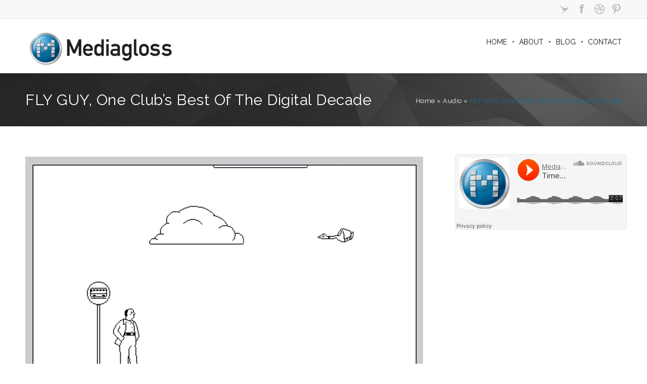

--- FILE ---
content_type: text/html; charset=UTF-8
request_url: http://www.mediagloss.com/fly-guy-one-clubs-best-of-the-digital-decade/
body_size: 12944
content:
<!DOCTYPE html>
<html lang="en-US" class="no-js" >
<!-- start -->
<head>
	<meta charset="UTF-8" />
	<meta name="viewport" content="width=device-width, initial-scale=1, maximum-scale=1" />
    <meta name="format-detection" content="telephone=no">
	<!-- set faviocn-->
		
	<!-- set title of the page -->
	<title>
	FLY GUY, One Club&#039;s Best of the Digital Decade | Audio Studio | Music and Sound Design from MediaglossAudio Studio | Music and Sound Design from Mediagloss	</title>
	<meta http-equiv="Content-Type" content="text/html; charset=UTF-8" />
	<link rel="icon" type="image/png" href="http://www.mediagloss.com/wp-content/uploads/2016/06/mediagloss_favicon_16x16.psd">
	<link rel="alternate" type="application/atom+xml" title="Audio Studio | Music and Sound Design from Mediagloss Atom Feed" href="http://www.mediagloss.com/feed/atom/" />
		
	<!-- add google analytics code -->
		<meta name='robots' content='index, follow, max-image-preview:large, max-snippet:-1, max-video-preview:-1' />

	<!-- This site is optimized with the Yoast SEO plugin v26.5 - https://yoast.com/wordpress/plugins/seo/ -->
	<link rel="canonical" href="http://www.mediagloss.com/fly-guy-one-clubs-best-of-the-digital-decade/" />
	<meta property="og:locale" content="en_US" />
	<meta property="og:type" content="article" />
	<meta property="og:title" content="FLY GUY, One Club&#039;s Best of the Digital Decade | Audio Studio | Music and Sound Design from Mediagloss" />
	<meta property="og:description" content="The One Club has announced the nominations for Best of the Digital Decade, and Fly Guy, a Gold Pencil Winner for TVM, (and so for Mediagloss and Jason Krogh of Zincroe and Sago Sago as well.) is on this &#8220;best of&#8221; list! The One Club are the guys who do The One Show, where they ..." />
	<meta property="og:url" content="http://www.mediagloss.com/fly-guy-one-clubs-best-of-the-digital-decade/" />
	<meta property="og:site_name" content="Audio Studio | Music and Sound Design from Mediagloss" />
	<meta property="article:publisher" content="https://www.facebook.com/MediaglossGameAudio/" />
	<meta property="article:published_time" content="2011-01-10T13:02:03+00:00" />
	<meta property="article:modified_time" content="2016-07-12T23:27:54+00:00" />
	<meta property="og:image" content="http://www.mediagloss.com/wp-content/uploads/2011/01/flyguy_2.gif" />
	<meta property="og:image:width" content="787" />
	<meta property="og:image:height" content="490" />
	<meta property="og:image:type" content="image/gif" />
	<meta name="author" content="admin" />
	<meta name="twitter:card" content="summary_large_image" />
	<meta name="twitter:creator" content="@mediagloss" />
	<meta name="twitter:site" content="@mediagloss" />
	<meta name="twitter:label1" content="Written by" />
	<meta name="twitter:data1" content="admin" />
	<script type="application/ld+json" class="yoast-schema-graph">{"@context":"https://schema.org","@graph":[{"@type":"WebPage","@id":"http://www.mediagloss.com/fly-guy-one-clubs-best-of-the-digital-decade/","url":"http://www.mediagloss.com/fly-guy-one-clubs-best-of-the-digital-decade/","name":"FLY GUY, One Club's Best of the Digital Decade | Audio Studio | Music and Sound Design from Mediagloss","isPartOf":{"@id":"http://www.mediagloss.com/#website"},"primaryImageOfPage":{"@id":"http://www.mediagloss.com/fly-guy-one-clubs-best-of-the-digital-decade/#primaryimage"},"image":{"@id":"http://www.mediagloss.com/fly-guy-one-clubs-best-of-the-digital-decade/#primaryimage"},"thumbnailUrl":"http://www.mediagloss.com/wp-content/uploads/2011/01/flyguy_2.gif","datePublished":"2011-01-10T13:02:03+00:00","dateModified":"2016-07-12T23:27:54+00:00","author":{"@id":"http://www.mediagloss.com/#/schema/person/e5244dfde308aee7cd2d5dce3464cd46"},"breadcrumb":{"@id":"http://www.mediagloss.com/fly-guy-one-clubs-best-of-the-digital-decade/#breadcrumb"},"inLanguage":"en-US","potentialAction":[{"@type":"ReadAction","target":["http://www.mediagloss.com/fly-guy-one-clubs-best-of-the-digital-decade/"]}]},{"@type":"ImageObject","inLanguage":"en-US","@id":"http://www.mediagloss.com/fly-guy-one-clubs-best-of-the-digital-decade/#primaryimage","url":"http://www.mediagloss.com/wp-content/uploads/2011/01/flyguy_2.gif","contentUrl":"http://www.mediagloss.com/wp-content/uploads/2011/01/flyguy_2.gif","width":787,"height":490},{"@type":"BreadcrumbList","@id":"http://www.mediagloss.com/fly-guy-one-clubs-best-of-the-digital-decade/#breadcrumb","itemListElement":[{"@type":"ListItem","position":1,"name":"Home","item":"http://www.mediagloss.com/"},{"@type":"ListItem","position":2,"name":"Mini blog right","item":"http://www.mediagloss.com/mini-blog-right/"},{"@type":"ListItem","position":3,"name":"FLY GUY, One Club&#8217;s Best of the Digital Decade"}]},{"@type":"WebSite","@id":"http://www.mediagloss.com/#website","url":"http://www.mediagloss.com/","name":"Audio Studio | Music and Sound Design from Mediagloss","description":"Original Music, SFX, Sound Design, VO, Implementation","potentialAction":[{"@type":"SearchAction","target":{"@type":"EntryPoint","urlTemplate":"http://www.mediagloss.com/?s={search_term_string}"},"query-input":{"@type":"PropertyValueSpecification","valueRequired":true,"valueName":"search_term_string"}}],"inLanguage":"en-US"},{"@type":"Person","@id":"http://www.mediagloss.com/#/schema/person/e5244dfde308aee7cd2d5dce3464cd46","name":"admin","image":{"@type":"ImageObject","inLanguage":"en-US","@id":"http://www.mediagloss.com/#/schema/person/image/","url":"https://secure.gravatar.com/avatar/f68c80bfbaa9bbf057dc9976767a516f0fd123e2e2f70636b029e00975e746ce?s=96&d=mm&r=g","contentUrl":"https://secure.gravatar.com/avatar/f68c80bfbaa9bbf057dc9976767a516f0fd123e2e2f70636b029e00975e746ce?s=96&d=mm&r=g","caption":"admin"},"url":"http://www.mediagloss.com/author/admin/"}]}</script>
	<!-- / Yoast SEO plugin. -->


<link rel='dns-prefetch' href='//fonts.googleapis.com' />
<link rel="alternate" type="application/rss+xml" title="Audio Studio | Music and Sound Design from Mediagloss &raquo; Feed" href="http://www.mediagloss.com/feed/" />
<link rel="alternate" type="application/rss+xml" title="Audio Studio | Music and Sound Design from Mediagloss &raquo; Comments Feed" href="http://www.mediagloss.com/comments/feed/" />
<link rel="alternate" title="oEmbed (JSON)" type="application/json+oembed" href="http://www.mediagloss.com/wp-json/oembed/1.0/embed?url=http%3A%2F%2Fwww.mediagloss.com%2Ffly-guy-one-clubs-best-of-the-digital-decade%2F" />
<link rel="alternate" title="oEmbed (XML)" type="text/xml+oembed" href="http://www.mediagloss.com/wp-json/oembed/1.0/embed?url=http%3A%2F%2Fwww.mediagloss.com%2Ffly-guy-one-clubs-best-of-the-digital-decade%2F&#038;format=xml" />
<style id='wp-img-auto-sizes-contain-inline-css' type='text/css'>
img:is([sizes=auto i],[sizes^="auto," i]){contain-intrinsic-size:3000px 1500px}
/*# sourceURL=wp-img-auto-sizes-contain-inline-css */
</style>
<link rel='stylesheet' id='aqpb-view-css-css' href='http://www.mediagloss.com/wp-content/plugins/page-builder-pmc/assets/css/aqpb-view.css?ver=1768820210' type='text/css' media='all' />
<link rel='stylesheet' id='custom-theme-css' href='http://www.mediagloss.com/wp-content/plugins/page-builder-pmc/assets/css/custom-theme.css?ver=1768820210' type='text/css' media='all' />
<style id='wp-emoji-styles-inline-css' type='text/css'>

	img.wp-smiley, img.emoji {
		display: inline !important;
		border: none !important;
		box-shadow: none !important;
		height: 1em !important;
		width: 1em !important;
		margin: 0 0.07em !important;
		vertical-align: -0.1em !important;
		background: none !important;
		padding: 0 !important;
	}
/*# sourceURL=wp-emoji-styles-inline-css */
</style>
<style id='wp-block-library-inline-css' type='text/css'>
:root{--wp-block-synced-color:#7a00df;--wp-block-synced-color--rgb:122,0,223;--wp-bound-block-color:var(--wp-block-synced-color);--wp-editor-canvas-background:#ddd;--wp-admin-theme-color:#007cba;--wp-admin-theme-color--rgb:0,124,186;--wp-admin-theme-color-darker-10:#006ba1;--wp-admin-theme-color-darker-10--rgb:0,107,160.5;--wp-admin-theme-color-darker-20:#005a87;--wp-admin-theme-color-darker-20--rgb:0,90,135;--wp-admin-border-width-focus:2px}@media (min-resolution:192dpi){:root{--wp-admin-border-width-focus:1.5px}}.wp-element-button{cursor:pointer}:root .has-very-light-gray-background-color{background-color:#eee}:root .has-very-dark-gray-background-color{background-color:#313131}:root .has-very-light-gray-color{color:#eee}:root .has-very-dark-gray-color{color:#313131}:root .has-vivid-green-cyan-to-vivid-cyan-blue-gradient-background{background:linear-gradient(135deg,#00d084,#0693e3)}:root .has-purple-crush-gradient-background{background:linear-gradient(135deg,#34e2e4,#4721fb 50%,#ab1dfe)}:root .has-hazy-dawn-gradient-background{background:linear-gradient(135deg,#faaca8,#dad0ec)}:root .has-subdued-olive-gradient-background{background:linear-gradient(135deg,#fafae1,#67a671)}:root .has-atomic-cream-gradient-background{background:linear-gradient(135deg,#fdd79a,#004a59)}:root .has-nightshade-gradient-background{background:linear-gradient(135deg,#330968,#31cdcf)}:root .has-midnight-gradient-background{background:linear-gradient(135deg,#020381,#2874fc)}:root{--wp--preset--font-size--normal:16px;--wp--preset--font-size--huge:42px}.has-regular-font-size{font-size:1em}.has-larger-font-size{font-size:2.625em}.has-normal-font-size{font-size:var(--wp--preset--font-size--normal)}.has-huge-font-size{font-size:var(--wp--preset--font-size--huge)}.has-text-align-center{text-align:center}.has-text-align-left{text-align:left}.has-text-align-right{text-align:right}.has-fit-text{white-space:nowrap!important}#end-resizable-editor-section{display:none}.aligncenter{clear:both}.items-justified-left{justify-content:flex-start}.items-justified-center{justify-content:center}.items-justified-right{justify-content:flex-end}.items-justified-space-between{justify-content:space-between}.screen-reader-text{border:0;clip-path:inset(50%);height:1px;margin:-1px;overflow:hidden;padding:0;position:absolute;width:1px;word-wrap:normal!important}.screen-reader-text:focus{background-color:#ddd;clip-path:none;color:#444;display:block;font-size:1em;height:auto;left:5px;line-height:normal;padding:15px 23px 14px;text-decoration:none;top:5px;width:auto;z-index:100000}html :where(.has-border-color){border-style:solid}html :where([style*=border-top-color]){border-top-style:solid}html :where([style*=border-right-color]){border-right-style:solid}html :where([style*=border-bottom-color]){border-bottom-style:solid}html :where([style*=border-left-color]){border-left-style:solid}html :where([style*=border-width]){border-style:solid}html :where([style*=border-top-width]){border-top-style:solid}html :where([style*=border-right-width]){border-right-style:solid}html :where([style*=border-bottom-width]){border-bottom-style:solid}html :where([style*=border-left-width]){border-left-style:solid}html :where(img[class*=wp-image-]){height:auto;max-width:100%}:where(figure){margin:0 0 1em}html :where(.is-position-sticky){--wp-admin--admin-bar--position-offset:var(--wp-admin--admin-bar--height,0px)}@media screen and (max-width:600px){html :where(.is-position-sticky){--wp-admin--admin-bar--position-offset:0px}}

/*# sourceURL=wp-block-library-inline-css */
</style><style id='global-styles-inline-css' type='text/css'>
:root{--wp--preset--aspect-ratio--square: 1;--wp--preset--aspect-ratio--4-3: 4/3;--wp--preset--aspect-ratio--3-4: 3/4;--wp--preset--aspect-ratio--3-2: 3/2;--wp--preset--aspect-ratio--2-3: 2/3;--wp--preset--aspect-ratio--16-9: 16/9;--wp--preset--aspect-ratio--9-16: 9/16;--wp--preset--color--black: #000000;--wp--preset--color--cyan-bluish-gray: #abb8c3;--wp--preset--color--white: #ffffff;--wp--preset--color--pale-pink: #f78da7;--wp--preset--color--vivid-red: #cf2e2e;--wp--preset--color--luminous-vivid-orange: #ff6900;--wp--preset--color--luminous-vivid-amber: #fcb900;--wp--preset--color--light-green-cyan: #7bdcb5;--wp--preset--color--vivid-green-cyan: #00d084;--wp--preset--color--pale-cyan-blue: #8ed1fc;--wp--preset--color--vivid-cyan-blue: #0693e3;--wp--preset--color--vivid-purple: #9b51e0;--wp--preset--gradient--vivid-cyan-blue-to-vivid-purple: linear-gradient(135deg,rgb(6,147,227) 0%,rgb(155,81,224) 100%);--wp--preset--gradient--light-green-cyan-to-vivid-green-cyan: linear-gradient(135deg,rgb(122,220,180) 0%,rgb(0,208,130) 100%);--wp--preset--gradient--luminous-vivid-amber-to-luminous-vivid-orange: linear-gradient(135deg,rgb(252,185,0) 0%,rgb(255,105,0) 100%);--wp--preset--gradient--luminous-vivid-orange-to-vivid-red: linear-gradient(135deg,rgb(255,105,0) 0%,rgb(207,46,46) 100%);--wp--preset--gradient--very-light-gray-to-cyan-bluish-gray: linear-gradient(135deg,rgb(238,238,238) 0%,rgb(169,184,195) 100%);--wp--preset--gradient--cool-to-warm-spectrum: linear-gradient(135deg,rgb(74,234,220) 0%,rgb(151,120,209) 20%,rgb(207,42,186) 40%,rgb(238,44,130) 60%,rgb(251,105,98) 80%,rgb(254,248,76) 100%);--wp--preset--gradient--blush-light-purple: linear-gradient(135deg,rgb(255,206,236) 0%,rgb(152,150,240) 100%);--wp--preset--gradient--blush-bordeaux: linear-gradient(135deg,rgb(254,205,165) 0%,rgb(254,45,45) 50%,rgb(107,0,62) 100%);--wp--preset--gradient--luminous-dusk: linear-gradient(135deg,rgb(255,203,112) 0%,rgb(199,81,192) 50%,rgb(65,88,208) 100%);--wp--preset--gradient--pale-ocean: linear-gradient(135deg,rgb(255,245,203) 0%,rgb(182,227,212) 50%,rgb(51,167,181) 100%);--wp--preset--gradient--electric-grass: linear-gradient(135deg,rgb(202,248,128) 0%,rgb(113,206,126) 100%);--wp--preset--gradient--midnight: linear-gradient(135deg,rgb(2,3,129) 0%,rgb(40,116,252) 100%);--wp--preset--font-size--small: 13px;--wp--preset--font-size--medium: 20px;--wp--preset--font-size--large: 36px;--wp--preset--font-size--x-large: 42px;--wp--preset--spacing--20: 0.44rem;--wp--preset--spacing--30: 0.67rem;--wp--preset--spacing--40: 1rem;--wp--preset--spacing--50: 1.5rem;--wp--preset--spacing--60: 2.25rem;--wp--preset--spacing--70: 3.38rem;--wp--preset--spacing--80: 5.06rem;--wp--preset--shadow--natural: 6px 6px 9px rgba(0, 0, 0, 0.2);--wp--preset--shadow--deep: 12px 12px 50px rgba(0, 0, 0, 0.4);--wp--preset--shadow--sharp: 6px 6px 0px rgba(0, 0, 0, 0.2);--wp--preset--shadow--outlined: 6px 6px 0px -3px rgb(255, 255, 255), 6px 6px rgb(0, 0, 0);--wp--preset--shadow--crisp: 6px 6px 0px rgb(0, 0, 0);}:where(.is-layout-flex){gap: 0.5em;}:where(.is-layout-grid){gap: 0.5em;}body .is-layout-flex{display: flex;}.is-layout-flex{flex-wrap: wrap;align-items: center;}.is-layout-flex > :is(*, div){margin: 0;}body .is-layout-grid{display: grid;}.is-layout-grid > :is(*, div){margin: 0;}:where(.wp-block-columns.is-layout-flex){gap: 2em;}:where(.wp-block-columns.is-layout-grid){gap: 2em;}:where(.wp-block-post-template.is-layout-flex){gap: 1.25em;}:where(.wp-block-post-template.is-layout-grid){gap: 1.25em;}.has-black-color{color: var(--wp--preset--color--black) !important;}.has-cyan-bluish-gray-color{color: var(--wp--preset--color--cyan-bluish-gray) !important;}.has-white-color{color: var(--wp--preset--color--white) !important;}.has-pale-pink-color{color: var(--wp--preset--color--pale-pink) !important;}.has-vivid-red-color{color: var(--wp--preset--color--vivid-red) !important;}.has-luminous-vivid-orange-color{color: var(--wp--preset--color--luminous-vivid-orange) !important;}.has-luminous-vivid-amber-color{color: var(--wp--preset--color--luminous-vivid-amber) !important;}.has-light-green-cyan-color{color: var(--wp--preset--color--light-green-cyan) !important;}.has-vivid-green-cyan-color{color: var(--wp--preset--color--vivid-green-cyan) !important;}.has-pale-cyan-blue-color{color: var(--wp--preset--color--pale-cyan-blue) !important;}.has-vivid-cyan-blue-color{color: var(--wp--preset--color--vivid-cyan-blue) !important;}.has-vivid-purple-color{color: var(--wp--preset--color--vivid-purple) !important;}.has-black-background-color{background-color: var(--wp--preset--color--black) !important;}.has-cyan-bluish-gray-background-color{background-color: var(--wp--preset--color--cyan-bluish-gray) !important;}.has-white-background-color{background-color: var(--wp--preset--color--white) !important;}.has-pale-pink-background-color{background-color: var(--wp--preset--color--pale-pink) !important;}.has-vivid-red-background-color{background-color: var(--wp--preset--color--vivid-red) !important;}.has-luminous-vivid-orange-background-color{background-color: var(--wp--preset--color--luminous-vivid-orange) !important;}.has-luminous-vivid-amber-background-color{background-color: var(--wp--preset--color--luminous-vivid-amber) !important;}.has-light-green-cyan-background-color{background-color: var(--wp--preset--color--light-green-cyan) !important;}.has-vivid-green-cyan-background-color{background-color: var(--wp--preset--color--vivid-green-cyan) !important;}.has-pale-cyan-blue-background-color{background-color: var(--wp--preset--color--pale-cyan-blue) !important;}.has-vivid-cyan-blue-background-color{background-color: var(--wp--preset--color--vivid-cyan-blue) !important;}.has-vivid-purple-background-color{background-color: var(--wp--preset--color--vivid-purple) !important;}.has-black-border-color{border-color: var(--wp--preset--color--black) !important;}.has-cyan-bluish-gray-border-color{border-color: var(--wp--preset--color--cyan-bluish-gray) !important;}.has-white-border-color{border-color: var(--wp--preset--color--white) !important;}.has-pale-pink-border-color{border-color: var(--wp--preset--color--pale-pink) !important;}.has-vivid-red-border-color{border-color: var(--wp--preset--color--vivid-red) !important;}.has-luminous-vivid-orange-border-color{border-color: var(--wp--preset--color--luminous-vivid-orange) !important;}.has-luminous-vivid-amber-border-color{border-color: var(--wp--preset--color--luminous-vivid-amber) !important;}.has-light-green-cyan-border-color{border-color: var(--wp--preset--color--light-green-cyan) !important;}.has-vivid-green-cyan-border-color{border-color: var(--wp--preset--color--vivid-green-cyan) !important;}.has-pale-cyan-blue-border-color{border-color: var(--wp--preset--color--pale-cyan-blue) !important;}.has-vivid-cyan-blue-border-color{border-color: var(--wp--preset--color--vivid-cyan-blue) !important;}.has-vivid-purple-border-color{border-color: var(--wp--preset--color--vivid-purple) !important;}.has-vivid-cyan-blue-to-vivid-purple-gradient-background{background: var(--wp--preset--gradient--vivid-cyan-blue-to-vivid-purple) !important;}.has-light-green-cyan-to-vivid-green-cyan-gradient-background{background: var(--wp--preset--gradient--light-green-cyan-to-vivid-green-cyan) !important;}.has-luminous-vivid-amber-to-luminous-vivid-orange-gradient-background{background: var(--wp--preset--gradient--luminous-vivid-amber-to-luminous-vivid-orange) !important;}.has-luminous-vivid-orange-to-vivid-red-gradient-background{background: var(--wp--preset--gradient--luminous-vivid-orange-to-vivid-red) !important;}.has-very-light-gray-to-cyan-bluish-gray-gradient-background{background: var(--wp--preset--gradient--very-light-gray-to-cyan-bluish-gray) !important;}.has-cool-to-warm-spectrum-gradient-background{background: var(--wp--preset--gradient--cool-to-warm-spectrum) !important;}.has-blush-light-purple-gradient-background{background: var(--wp--preset--gradient--blush-light-purple) !important;}.has-blush-bordeaux-gradient-background{background: var(--wp--preset--gradient--blush-bordeaux) !important;}.has-luminous-dusk-gradient-background{background: var(--wp--preset--gradient--luminous-dusk) !important;}.has-pale-ocean-gradient-background{background: var(--wp--preset--gradient--pale-ocean) !important;}.has-electric-grass-gradient-background{background: var(--wp--preset--gradient--electric-grass) !important;}.has-midnight-gradient-background{background: var(--wp--preset--gradient--midnight) !important;}.has-small-font-size{font-size: var(--wp--preset--font-size--small) !important;}.has-medium-font-size{font-size: var(--wp--preset--font-size--medium) !important;}.has-large-font-size{font-size: var(--wp--preset--font-size--large) !important;}.has-x-large-font-size{font-size: var(--wp--preset--font-size--x-large) !important;}
/*# sourceURL=global-styles-inline-css */
</style>

<style id='classic-theme-styles-inline-css' type='text/css'>
/*! This file is auto-generated */
.wp-block-button__link{color:#fff;background-color:#32373c;border-radius:9999px;box-shadow:none;text-decoration:none;padding:calc(.667em + 2px) calc(1.333em + 2px);font-size:1.125em}.wp-block-file__button{background:#32373c;color:#fff;text-decoration:none}
/*# sourceURL=/wp-includes/css/classic-themes.min.css */
</style>
<link rel='stylesheet' id='contact-form-7-css' href='http://www.mediagloss.com/wp-content/plugins/contact-form-7/includes/css/styles.css?ver=6.1.4' type='text/css' media='all' />
<link rel='stylesheet' id='pmc_charts-css-css' href='http://www.mediagloss.com/wp-content/plugins/page-builder-pmc/assets/css/jquery.easy-pie-chart.css?ver=6.9' type='text/css' media='all' />
<link rel='stylesheet' id='rs-plugin-settings-css' href='http://www.mediagloss.com/wp-content/plugins/revslider/public/assets/css/settings.css?ver=5.4.5.1' type='text/css' media='all' />
<style id='rs-plugin-settings-inline-css' type='text/css'>
@import url(http://fonts.googleapis.com/css?family=Dancing+Script);@import url(http://fonts.googleapis.com/css?family=Open+Sans:400italic,400,700,600);.tp-caption.big_caption_3,.tp-caption.big_caption_2,.tp-caption.big_caption_4,.tp-caption.big_caption_5,.tp-caption.big_caption_6,.tp-caption.big_caption_7,.tp-caption.big_caption_8,.tp-caption.big_caption_9,.tp-caption.big_caption_10,.tp-caption.big_caption_11,.tp-caption.big_caption_3_white,.tp-caption.big_caption_2_white,.tp-caption.big_caption_4_white{position:absolute; color:#e14f4f; text-shadow:none; font-size:80px; line-height:80px; font-family:"Open Sans";border-width:0px; border-style:none}.tp-caption.big_caption_2,.tp-caption.big_caption_2_white{font-size:48px}.tp-caption.big_caption_4,.tp-caption.big_caption_4_white{font-size:124px; color:#fff}.tp-caption.big_caption_5{border-top:1px solid #fff;line-height:20px;font-size:14px;color:#fff;font-weight:bold}.tp-caption.big_caption_6{font-size:110px;color:#fff;font-weight:bold}.tp-caption.big_caption_7{font-size:72px;color:#848383}.tp-caption.big_caption_8{font-size:24px;color:#fff;font-family:"Open Sans"}.tp-caption.big_caption_9{font-size:50px;color:#fff}.tp-caption.big_caption_10{font-size:55px;color:#fff;font-weight:bold}.tp-caption.big_caption_11{font-size:176px;color:#fff}.tp-caption.big_caption_12{font-size:212px;color:#fff}.tp-caption.handwriting,.tp-caption.handwriting_white{position:absolute; color:#fff; text-shadow:none; font-size:144px; line-height:44px; font-family:"Dancing Script";padding:15px 40px 15px 40px;margin:0px; border-width:0px; border-style:none}.tp-caption.store_button,.tp-caption.store_button_white{position:absolute; color:#fff; text-shadow:none; height:60px !important;font-size:18px; line-height:18px; font-weight:bold; font-family:"Open Sans";padding:0px !important;margin:0px;  cursor:pointer;   background:#DF5148;  border-radius:5px;   border-bottom:4px solid #C53D35}.tp-caption.store_button:hover{background:#C53D35; border-bottom:4px solid #DF5148}.tp-caption.store_button_white{border:2px solid #fff;color:#fff !important}.tp-caption.store_button a,.tp-caption.store_button_white a{color:#fff !important;  padding:20px 35px !important}.tp-caption.store_button_white a{color:#fff !important}.tp-caption a{color:#ff7302;text-shadow:none;-webkit-transition:all 0.2s ease-out;-moz-transition:all 0.2s ease-out;-o-transition:all 0.2s ease-out;-ms-transition:all 0.2s ease-out}.tp-caption a:hover{color:#ffa902}.tp-caption.big_caption_3_white,.tp-caption.big_caption_2_white,.tp-caption.big_caption_4_white,.tp-caption.handwriting_white{color:#fff}@import url(http://fonts.googleapis.com/css?family=Dancing+Script);@import url(http://fonts.googleapis.com/css?family=Open+Sans:400italic,400,700,600);.tp-caption.big_caption_3,.tp-caption.big_caption_2,.tp-caption.big_caption_4,.tp-caption.big_caption_5,.tp-caption.big_caption_6,.tp-caption.big_caption_7,.tp-caption.big_caption_8,.tp-caption.big_caption_9,.tp-caption.big_caption_10,.tp-caption.big_caption_11,.tp-caption.big_caption_3_white,.tp-caption.big_caption_2_white,.tp-caption.big_caption_4_white{position:absolute; color:#e14f4f; text-shadow:none; font-size:80px; line-height:80px; font-family:"Open Sans";border-width:0px; border-style:none}.tp-caption.big_caption_2,.tp-caption.big_caption_2_white{font-size:48px}.tp-caption.big_caption_4,.tp-caption.big_caption_4_white{font-size:124px; color:#fff}.tp-caption.big_caption_5{border-top:1px solid #fff;line-height:20px;font-size:14px;color:#fff;font-weight:bold}.tp-caption.big_caption_6{font-size:110px;color:#fff;font-weight:bold}.tp-caption.big_caption_7{font-size:72px;color:#848383}.tp-caption.big_caption_8{font-size:24px;color:#fff;font-family:"Open Sans"}.tp-caption.big_caption_9{font-size:50px;color:#fff}.tp-caption.big_caption_10{font-size:55px;color:#fff;font-weight:bold}.tp-caption.big_caption_11{font-size:176px;color:#fff}.tp-caption.big_caption_12{font-size:212px;color:#fff}.tp-caption.handwriting,.tp-caption.handwriting_white{position:absolute; color:#fff; text-shadow:none; font-size:144px; line-height:44px; font-family:"Dancing Script";padding:15px 40px 15px 40px;margin:0px; border-width:0px; border-style:none}.tp-caption.store_button,.tp-caption.store_button_white{position:absolute; color:#fff; text-shadow:none; height:60px !important;font-size:18px; line-height:18px; font-weight:bold; font-family:"Open Sans";padding:0px !important;margin:0px;  cursor:pointer;   background:#DF5148;  border-radius:5px;   border-bottom:4px solid #C53D35}.tp-caption.store_button:hover{background:#C53D35; border-bottom:4px solid #DF5148}.tp-caption.store_button_white{border:2px solid #fff;color:#fff !important}.tp-caption.store_button a,.tp-caption.store_button_white a{color:#fff !important;  padding:20px 35px !important}.tp-caption.store_button_white a{color:#fff !important}.tp-caption a{color:#ff7302;text-shadow:none;-webkit-transition:all 0.2s ease-out;-moz-transition:all 0.2s ease-out;-o-transition:all 0.2s ease-out;-ms-transition:all 0.2s ease-out}.tp-caption a:hover{color:#ffa902}.tp-caption.big_caption_3_white,.tp-caption.big_caption_2_white,.tp-caption.big_caption_4_white,.tp-caption.handwriting_white{color:#fff}
/*# sourceURL=rs-plugin-settings-inline-css */
</style>
<link rel='stylesheet' id='main-css' href='http://www.mediagloss.com/wp-content/themes/cherry/style.css?ver=6.9' type='text/css' media='all' />
<link rel='stylesheet' id='googleFontbody-css' href='http://fonts.googleapis.com/css?family=Raleway:400,700' type='text/css' media='all' />
<link rel='stylesheet' id='googleFontHeading-css' href='http://fonts.googleapis.com/css?family=Raleway+:400+,700' type='text/css' media='all' />
<link rel='stylesheet' id='font-awesome_pms-css' href='http://www.mediagloss.com/wp-content/themes/cherry/css/font-awesome.css' type='text/css' media='all' />
<link rel='stylesheet' id='options-css' href='http://www.mediagloss.com/wp-content/themes/cherry/css/options.css?ver=6.9' type='text/css' media='all' />
<link rel='stylesheet' id='animated-css-css' href='http://www.mediagloss.com/wp-content/themes/cherry/css/animate.min.css?ver=6.9' type='text/css' media='all' />
<script type="text/javascript" src="http://www.mediagloss.com/wp-includes/js/jquery/jquery.min.js?ver=3.7.1" id="jquery-core-js"></script>
<script type="text/javascript" src="http://www.mediagloss.com/wp-includes/js/jquery/jquery-migrate.min.js?ver=3.4.1" id="jquery-migrate-js"></script>
<script type="text/javascript" src="http://www.mediagloss.com/wp-content/plugins/page-builder-pmc/assets/js/rainyday.js?ver=1768820210" id="pmc_rain-js"></script>
<script type="text/javascript" src="http://www.mediagloss.com/wp-content/plugins/page-builder-pmc/assets/js/circles.js?ver=6.9" id="pmc_charts-js"></script>
<script type="text/javascript" src="http://www.mediagloss.com/wp-content/plugins/revslider/public/assets/js/jquery.themepunch.tools.min.js?ver=5.4.5.1" id="tp-tools-js"></script>
<script type="text/javascript" src="http://www.mediagloss.com/wp-content/plugins/revslider/public/assets/js/jquery.themepunch.revolution.min.js?ver=5.4.5.1" id="revmin-js"></script>
<link rel="https://api.w.org/" href="http://www.mediagloss.com/wp-json/" /><link rel="alternate" title="JSON" type="application/json" href="http://www.mediagloss.com/wp-json/wp/v2/posts/198" /><link rel="EditURI" type="application/rsd+xml" title="RSD" href="http://www.mediagloss.com/xmlrpc.php?rsd" />
<meta name="generator" content="WordPress 6.9" />
<link rel='shortlink' href='http://www.mediagloss.com/?p=198' />
<script type="text/javascript" src="http://www.mediagloss.com/wp-content/plugins/page-builder-pmc/assets/js/audio-player.js"></script><script type="text/javascript">AudioPlayer.setup("http://www.mediagloss.com/wp-content/plugins/page-builder-pmc/assets/js/player.swf", {width: 800,animation:"no", bg:"2a2b2c",leftbg:"1e1e20", rightbg:"1e1e20", volslider:"13719c", voltrack:"ffffff", lefticon:"ffffff",righticon:"ffffff",skip:"ffffff", loader:"13719c",
		 righticonhover:"ffffff", rightbghover:"13719c", text:"1e1e20", border:"1e1e20"});</script><meta name="generator" content="Powered by Slider Revolution 5.4.5.1 - responsive, Mobile-Friendly Slider Plugin for WordPress with comfortable drag and drop interface." />
<link rel="icon" href="http://www.mediagloss.com/wp-content/uploads/2013/12/mediagloss_jewel_1-1-95x95.gif" sizes="32x32" />
<link rel="icon" href="http://www.mediagloss.com/wp-content/uploads/2013/12/mediagloss_jewel_1-1.gif" sizes="192x192" />
<link rel="apple-touch-icon" href="http://www.mediagloss.com/wp-content/uploads/2013/12/mediagloss_jewel_1-1.gif" />
<meta name="msapplication-TileImage" content="http://www.mediagloss.com/wp-content/uploads/2013/12/mediagloss_jewel_1-1.gif" />
<script type="text/javascript">function setREVStartSize(e){
				try{ var i=jQuery(window).width(),t=9999,r=0,n=0,l=0,f=0,s=0,h=0;					
					if(e.responsiveLevels&&(jQuery.each(e.responsiveLevels,function(e,f){f>i&&(t=r=f,l=e),i>f&&f>r&&(r=f,n=e)}),t>r&&(l=n)),f=e.gridheight[l]||e.gridheight[0]||e.gridheight,s=e.gridwidth[l]||e.gridwidth[0]||e.gridwidth,h=i/s,h=h>1?1:h,f=Math.round(h*f),"fullscreen"==e.sliderLayout){var u=(e.c.width(),jQuery(window).height());if(void 0!=e.fullScreenOffsetContainer){var c=e.fullScreenOffsetContainer.split(",");if (c) jQuery.each(c,function(e,i){u=jQuery(i).length>0?u-jQuery(i).outerHeight(!0):u}),e.fullScreenOffset.split("%").length>1&&void 0!=e.fullScreenOffset&&e.fullScreenOffset.length>0?u-=jQuery(window).height()*parseInt(e.fullScreenOffset,0)/100:void 0!=e.fullScreenOffset&&e.fullScreenOffset.length>0&&(u-=parseInt(e.fullScreenOffset,0))}f=u}else void 0!=e.minHeight&&f<e.minHeight&&(f=e.minHeight);e.c.closest(".rev_slider_wrapper").css({height:f})					
				}catch(d){console.log("Failure at Presize of Slider:"+d)}
			};</script>
</head>		
<!-- start body -->
<body class="wp-singular post-template-default single single-post postid-198 single-format-standard wp-theme-cherry" >
	<!-- start header -->
			<!-- fixed menu -->		
				
			
			<div class="pagenav fixedmenu">						
				<div class="holder-fixedmenu">							
					<div class="logo-fixedmenu">								
												
					<a href="http://www.mediagloss.com"><img src="http://www.mediagloss.com/wp-content/uploads/2016/06/mediagloss_site_logo_300x83.gif" alt="Audio Studio | Music and Sound Design from Mediagloss - Original Music, SFX, Sound Design, VO, Implementation" ></a>
					</div>
												<div class="menu-fixedmenu">
						<ul id="menu-home" class="menu"><li id="menu-item-86-9591" class="menu-item menu-item-type-post_type menu-item-object-page menu-item-home"><a  href="http://www.mediagloss.com/">Home</a></li>
<li id="menu-item-3893-9610" class="menu-item menu-item-type-post_type menu-item-object-page"><a  href="http://www.mediagloss.com/about/">About</a></li>
<li id="menu-item-231-9598" class="menu-item menu-item-type-post_type menu-item-object-page"><a  href="http://www.mediagloss.com/blog/">Blog</a></li>
<li id="menu-item-2778-9592" class="menu-item menu-item-type-post_type menu-item-object-page"><a  href="http://www.mediagloss.com/contact/">Contact</a></li>
</ul>	
					</div>
				</div>	
			</div>
			<div id="aq-template-wrapper-7843" class="aq-template-wrapper aq_row"><div id="aq-block-7843-1" class="aq-block aq-block-aq_notification_menu_block aq_span12 aq-first cf">		<div class="top-nav ">			<div class="topNotification ">																	</div>													<div class="social-notification">													<a target="_blank" href="http://twitter.com/premiumcoding"><img src="http://cherry.premiumcoding.com/wp-content/uploads/2013/12/upper-social-twitter.png" ></a>															<a target="_blank" href="https://www.facebook.com/PremiumCoding"><img src="http://cherry.premiumcoding.com/wp-content/uploads/2013/12/upper-social-facebook.png" ></a>															<a target="_blank" href="https://dribbble.com/gljivec"><img src="http://cherry.premiumcoding.com/wp-content/uploads/2013/12/upper-social-dribbble.png" ></a>															<a target="_blank" href="http://www.pinterest.com/gljivec/"><img src="http://cherry.premiumcoding.com/wp-content/uploads/2013/12/upper-social-pinterest.png" ></a>																</div>								</div>	</div><div id="aq-block-7843-2" class="aq-block aq-block-aq_menu_block aq_span12 aq-first cf">				<style scoped>#header ul.menu > li > a, .pmc-menu-button {padding-bottom: 34px; }#logo{margin-top:17px;} #header .mainmenu ul.menu{padding-top:34px;} .smallheader #headerwrap #header ul.menu > li{border-right:1px solid #3d3d3d} #header ul.menu > li:last-child {border:none !important;}  .pagenav {text-align:right !important;} </style>		<header>		<div id="headerwrap" class="  ">						<!-- logo and main menu -->			<div id="header">									<div id="logo">										<a href="http://www.mediagloss.com"><img src="					http://www.mediagloss.com/wp-content/uploads/2016/06/mediagloss_site_logo_300x83.gif" alt="Audio Studio | Music and Sound Design from Mediagloss - Original Music, SFX, Sound Design, VO, Implementation" /></a>				</div>								<!-- respoonsive menu main-->				<!-- respoonsive menu no scrool bar -->				<div class="respMenu noscroll">					<div class="resp_menu_button"><i class="fa fa-list-ul fa-2x"></i></div>					<div class="menu-home-container"><div class="event-type-selector-dropdown"><a  class="menu-item menu-item-type-post_type menu-item-object-page menu-item-home" href="http://www.mediagloss.com/"><strong>Home</strong></a><br>
<a  class="menu-item menu-item-type-post_type menu-item-object-page" href="http://www.mediagloss.com/about/"><strong>About</strong></a><br>
<a  class="menu-item menu-item-type-post_type menu-item-object-page" href="http://www.mediagloss.com/blog/"><strong>Blog</strong></a><br>
<a  class="menu-item menu-item-type-post_type menu-item-object-page" href="http://www.mediagloss.com/contact/"><strong>Contact</strong></a><br>
</div></div>					</div>							<!-- main menu -->											<div class="pagenav mainmenu   menu-right  menu-right-float"> 						<ul id="menu-home-2" class="menu"><li id="menu-item-1225-9591" class="menu-item menu-item-type-post_type menu-item-object-page menu-item-home"><a  href="http://www.mediagloss.com/">Home</a></li>
<li id="menu-item-5897-9610" class="menu-item menu-item-type-post_type menu-item-object-page"><a  href="http://www.mediagloss.com/about/">About</a></li>
<li id="menu-item-5241-9598" class="menu-item menu-item-type-post_type menu-item-object-page"><a  href="http://www.mediagloss.com/blog/">Blog</a></li>
<li id="menu-item-1762-9592" class="menu-item menu-item-type-post_type menu-item-object-page"><a  href="http://www.mediagloss.com/contact/">Contact</a></li>
</ul>															</div> 																						</div>		</div>				</header>							</div><div id="aq-block-7843-3" class="aq-block aq-block-aq_start_content_block aq_span12 aq-first cf"><style scoped>.mainwrap.rand-718 #headerwrap{background:#fff !important;}</style><div  class="mainwrap rand-718      " style="background:#fff url(http://cherry.premiumcoding.com/wp-content/uploads/2013/12/pagewrap-background-12.jpg) 50% 0;background-size:cover;border-top:0px solid #fff;border-bottom:0px solid #fff;padding:0px 0 0px 0;">
<div class="main clearfix ">
<div class="content fullwidth">
</div><div id="aq-block-7843-4" class="aq-block aq-block-pmc_wp_breadcrumb_block aq_span12 aq-first cf">			<div class = "outerpagewrap">				<style scoped>.pagewrap a, .pagewrap h1, .pagewrap h1 span, .pagewrap p{color: #ffffff; }</style>				<div class="pagewrap" style="">					<div class="pagecontent">						<div class="pagecontentContent-title">																													<h1>FLY GUY, One Club&#8217;s Best of the Digital Decade</h1>																					</div>														<div class="pagecontentContent-breadcrumb">							<p><a href="http://www.mediagloss.com">Home</a> &#187; <a href="http://www.mediagloss.com/category/audio/">Audio</a> &#187; <span>FLY GUY, One Club&#8217;s Best of the Digital Decade</span></p>						</div>					</div>				</div>			</div> 		</div><div id="aq-block-7843-5" class="aq-block aq-block-aq_end_content_block aq_span12 aq-first cf">		</div></div>
					</div></div></div><!-- top bar with breadcrumb and post navigation -->

<!-- main content start -->
<div class="mainwrap single-default">
		<div class="main clearfix">	
	<div class="content singledefult">
		<div class="postcontent singledefult" id="post-" class="post-198 post type-post status-publish format-standard has-post-thumbnail hentry category-audio category-awards category-gamemusic category-sfx category-sounddesign">		
			<div class="blogpost">		
				<div class="posttext">
											 
						<div class="blogsingleimage">			
							
															<img width="787" height="490" src="http://www.mediagloss.com/wp-content/uploads/2011/01/flyguy_2-787x490.gif" class="attachment-blog size-blog wp-post-image" alt="" decoding="async" fetchpriority="high" srcset="http://www.mediagloss.com/wp-content/uploads/2011/01/flyguy_2-787x490.gif 787w, http://www.mediagloss.com/wp-content/uploads/2011/01/flyguy_2-300x187.gif 300w, http://www.mediagloss.com/wp-content/uploads/2011/01/flyguy_2-768x478.gif 768w" sizes="(max-width: 787px) 100vw, 787px" />															
								
															<div class = "meta">
							<div class="post-icon"><i class="fa fa-pencil"></i></div>									<span>January 10, 2011</span>  <span><em><a href="http://www.mediagloss.com/category/audio/" >Audio</a>, <a href="http://www.mediagloss.com/category/awards/" >Awards</a>, <a href="http://www.mediagloss.com/category/gamemusic/" >Game Music</a>, <a href="http://www.mediagloss.com/category/sfx/" >SFX</a>, <a href="http://www.mediagloss.com/category/sounddesign/" >Sound Design</a></em></span> <a href="#commentform">No Comments</a>
								</div>	
							
						</div>
										<div class="sentry">
						 
						    							<div><p><a href="http://www.oneclub.org/DigitalDecade/nominations"><img decoding="async" class="alignleft size-full wp-image-200" title="logo_os" src="http://www.mediagloss.com/wp-content/uploads/2011/02/logo_os.gif" rel="lightbox[198]" alt="" width="160" height="96" /></a></p>
<p>The One Club has announced the nominations for <a href="http://www.oneclub.org/DigitalDecade/nominations">Best of the Digital Decade,</a> and <a href="http://www.tvm.com/flyguy/">Fly Guy</a>, a <a href="http://www.oneclub.org">Gold Pencil</a> Winner for <a href="http://www.tvmstudio.com">TVM,</a> (and so for Mediagloss and <a href="http://www.zincroe.com">Jason Krogh</a> of Zincroe and Sago Sago as well.) is on this &#8220;best of&#8221; list!</p>
<p>The <a href="http://www.oneclub.org">One Club</a> are the guys who do The One Show, where they give out these <strong>big</strong> and <strong>heavy</strong> and <strong>sharp</strong> and dangerous gold, silver and bronze pencils that anybody in advertising or interactive wants in their trophy case.</p>
<p><a href="http://www.oneclub.org/DigitalDecade/nominations"></a><a href="http://www.trevorvanmeter.com/flyguy/"><img decoding="async" class="alignnone size-full wp-image-199" title="03058N_c" src="http://www.mediagloss.com/wp-content/uploads/2011/02/03058N_c.jpg" rel="lightbox[198]" alt="" width="240" height="144" /></a></p>
</div>		
												<div class="post-page-links"></div>
						<div class="singleBorder"></div>
					</div>
				</div>
				
								
				<div class="share-post">
					<div class="share-post-title">
						<h3>Share this post</h3>
					</div>
					<div class="share-post-icon">
						<div class="socialsingle"><div class="addthis_toolbox"><div class="custom_images"><a class="addthis_button_facebook" ><i class="fa fa-facebook"></i></a><a class="addthis_button_twitter" ><i class="fa fa-twitter"></i></a><a class="addthis_button_pinterest_share" ><i class="fa fa-pinterest"></i></a><a class="addthis_button_email" ><i class="fa fa-envelope"></i></a><a class="addthis_button_more"><i class="fa fa-plus"></i></a></div><script type="text/javascript" src="http://s7.addthis.com/js/250/addthis_widget.js#pubid=xa-4f3049381724ac5b"></script></div></div>	
					</div>
				</div>
				
				<div class = "author-info-wrap">
				<div class="blogAuthor">
					<a href="http://www.mediagloss.com/author/admin/"><img alt='' src='https://secure.gravatar.com/avatar/?s=100&#038;d=mm&#038;r=g' srcset='https://secure.gravatar.com/avatar/?s=200&#038;d=mm&#038;r=g 2x' class='avatar avatar-100 photo avatar-default' height='100' width='100' loading='lazy' decoding='async'/></a>
				</div>
					<div class="authorBlogName">	
						Written by  admin  
					</div>
					<div class = "bibliographical-info"></div>
				</div>
				
			</div>						
			
		</div>	
		
					<div class="titleborderOut">
				<div class="titleborder"></div>
			</div>
			<div class="relatedtitle">
				<h3>Related Posts</h3>
			</div>
			<div class="related">	
			
								<div class="one_fourth">
										<div class="image"><a href="http://www.mediagloss.com/the-hot-ticket-for-the-family-channel/" rel="bookmark" title="Permanent Link to The Hot Ticket for The Family Channel"><img width="180" height="110" src="http://www.mediagloss.com/wp-content/uploads/2011/03/hot_ticket-180x110.png" class="attachment-related size-related wp-post-image" alt="" decoding="async" loading="lazy" srcset="http://www.mediagloss.com/wp-content/uploads/2011/03/hot_ticket-180x110.png 180w, http://www.mediagloss.com/wp-content/uploads/2011/03/hot_ticket-400x245.png 400w" sizes="auto, (max-width: 180px) 100vw, 180px" /></a></div>
						<h4><a href="http://www.mediagloss.com/the-hot-ticket-for-the-family-channel/" rel="bookmark" title="Permanent Link to The Hot Ticket for The Family Channel">The Hot Ticket for The Family Channel</a></h4>			
					</div>
						
									<div class="one_fourth">
										<div class="image"><a href="http://www.mediagloss.com/friends/" rel="bookmark" title="Permanent Link to Friends"><img width="180" height="110" src="http://www.mediagloss.com/wp-content/uploads/2015/09/friends_2-180x110.gif" class="attachment-related size-related wp-post-image" alt="" decoding="async" loading="lazy" srcset="http://www.mediagloss.com/wp-content/uploads/2015/09/friends_2-180x110.gif 180w, http://www.mediagloss.com/wp-content/uploads/2015/09/friends_2-300x184.gif 300w, http://www.mediagloss.com/wp-content/uploads/2015/09/friends_2-768x470.gif 768w, http://www.mediagloss.com/wp-content/uploads/2015/09/friends_2-800x490.gif 800w, http://www.mediagloss.com/wp-content/uploads/2015/09/friends_2-400x245.gif 400w" sizes="auto, (max-width: 180px) 100vw, 180px" /></a></div>
						<h4><a href="http://www.mediagloss.com/friends/" rel="bookmark" title="Permanent Link to Friends">Friends</a></h4>			
					</div>
						
									<div class="one_fourth">
										<div class="image"><a href="http://www.mediagloss.com/the-fwa-site-of-the-day/" rel="bookmark" title="Permanent Link to The FWA Site of the Day"><img width="180" height="110" src="http://www.mediagloss.com/wp-content/uploads/2008/09/crappy_cat_screenshot-180x110.gif" class="attachment-related size-related wp-post-image" alt="" decoding="async" loading="lazy" srcset="http://www.mediagloss.com/wp-content/uploads/2008/09/crappy_cat_screenshot-180x110.gif 180w, http://www.mediagloss.com/wp-content/uploads/2008/09/crappy_cat_screenshot-300x182.gif 300w, http://www.mediagloss.com/wp-content/uploads/2008/09/crappy_cat_screenshot-768x467.gif 768w, http://www.mediagloss.com/wp-content/uploads/2008/09/crappy_cat_screenshot-800x490.gif 800w, http://www.mediagloss.com/wp-content/uploads/2008/09/crappy_cat_screenshot-400x245.gif 400w" sizes="auto, (max-width: 180px) 100vw, 180px" /></a></div>
						<h4><a href="http://www.mediagloss.com/the-fwa-site-of-the-day/" rel="bookmark" title="Permanent Link to The FWA Site of the Day">The FWA Site of the Day</a></h4>			
					</div>
						
									<div class="one_fourth last">
										<div class="image"><a href="http://www.mediagloss.com/pencil-pilot-fei-ji-da-zhan-%e9%a3%9e%e6%9c%ba%e5%a4%a7%e6%88%98/" rel="bookmark" title="Permanent Link to Fei Ji Da Zhan 飞机大战"><img width="180" height="110" src="http://www.mediagloss.com/wp-content/uploads/2015/09/PencilPilot_800x490-180x110.gif" class="attachment-related size-related wp-post-image" alt="WeChat Tencent Pencil Pilot" decoding="async" loading="lazy" srcset="http://www.mediagloss.com/wp-content/uploads/2015/09/PencilPilot_800x490-180x110.gif 180w, http://www.mediagloss.com/wp-content/uploads/2015/09/PencilPilot_800x490-300x184.gif 300w, http://www.mediagloss.com/wp-content/uploads/2015/09/PencilPilot_800x490-768x470.gif 768w, http://www.mediagloss.com/wp-content/uploads/2015/09/PencilPilot_800x490-800x490.gif 800w, http://www.mediagloss.com/wp-content/uploads/2015/09/PencilPilot_800x490-400x245.gif 400w" sizes="auto, (max-width: 180px) 100vw, 180px" /></a></div>
						<h4><a href="http://www.mediagloss.com/pencil-pilot-fei-ji-da-zhan-%e9%a3%9e%e6%9c%ba%e5%a4%a7%e6%88%98/" rel="bookmark" title="Permanent Link to Fei Ji Da Zhan 飞机大战">Fei Ji Da Zhan 飞机大战</a></h4>			
					</div>
						
							</div>
			
	
	
	<!-- You can start editing here. -->
		
			<!-- If comments are closed. -->
		<p class="nocomments">Comments are closed.</p>
						
		</div>
	<!-- main sidebar -->
		<div class="sidebar">


	


		<div class="widget widget_text">			<div class="textwidget"><iframe width="100%" scrolling="no" frameborder="no" src="https://w.soundcloud.com/player/?url=https%3A//api.soundcloud.com/playlists/2028806&amp;color=ff5500&amp;show_playcount=false&amp;auto_play=false&amp;hide_related=false&amp;show_comments=true&amp;show_user=true&amp;show_reposts=false"></iframe></div>
		</div>

	


	</div>





</div>
</div><div class="totop"><div class="gototop"><div class="arrowgototop"></div></div></div>
<!-- footer-->

<footer>
	<div id="footer">
		<div id="aq-template-wrapper-8848" class="aq-template-wrapper aq_row"><div id="aq-block-8848-1" class="aq-block aq-block-aq_start_content_block aq_span12 aq-first cf"><style scoped>.mainwrap.rand-635 #headerwrap{background:#ffffff !important;}</style><div  class="mainwrap rand-635      " style="background:#ffffff url() 50% 0;background-size:cover;border-top:1px solid #dddddd;border-bottom:1px solid #dddddd;padding:0px 0 0px 0;">
<div class="main clearfix ">
<div class="content fullwidth">
</div><div id="aq-block-8848-2" class="aq-block aq-block-aq_clear_block aq_span12 aq-first cf"><div class="cf" style="height:70px; background:#ffffff"></div></div><div id="aq-block-8848-3" class="aq-block aq-block-aq_widgets_block aq_span3 aq-first cf">		<script type="text/javascript">		jQuery(document).ready(function(){				jQuery('.aq-block-aq_widgets_block .widget div').css('color','#fff !important');		});		</script>		<div class="block-widget">						</div>		</div><div id="aq-block-8848-4" class="aq-block aq-block-aq_widgets_block aq_span3  cf">		<script type="text/javascript">		jQuery(document).ready(function(){				jQuery('.aq-block-aq_widgets_block .widget div').css('color','#fff !important');		});		</script>		<div class="block-widget">						</div>		</div><div id="aq-block-8848-5" class="aq-block aq-block-aq_widgets_block aq_span3  cf">		<script type="text/javascript">		jQuery(document).ready(function(){				jQuery('.aq-block-aq_widgets_block .widget div').css('color','#fff !important');		});		</script>		<div class="block-widget">						</div>		</div><div id="aq-block-8848-6" class="aq-block aq-block-aq_widgets_block aq_span3  cf">		<script type="text/javascript">		jQuery(document).ready(function(){				jQuery('.aq-block-aq_widgets_block .widget div').css('color','#fff !important');		});		</script>		<div class="block-widget">						</div>		</div><div id="aq-block-8848-7" class="aq-block aq-block-aq_end_content_block aq_span12 aq-first cf">		</div></div>
					</div></div></div>		
	</div>
	<!-- footer bar at the bootom-->
	<div id="footerbwrap">
		<div id="footerb">
			<div class="lowerfooter">
			<div class="copyright">	
				<div class ="lower-footer-logo">MEDIAGLOSS | AUDIO STUDIO, PLEASANTON, CALIFORNIA</div>

All Rights Reserved, Mediagloss, Inc @2016 <a href = "http://mediagloss.com/">http://www.mediagloss.com</a>
			</div>
			</div>
		</div>
	</div>	
</footer>	


<script type="text/javascript" > jQuery(document).ready(function(){jQuery("a[rel^='lightbox']").prettyPhoto({theme:'light_rounded',show_title: true, deeplinking:false,callback:function(){scroll_menu()}});  });</script>
<input type="hidden" id="root" value="http://www.mediagloss.com/wp-content/themes/cherry" >
<script type="speculationrules">
{"prefetch":[{"source":"document","where":{"and":[{"href_matches":"/*"},{"not":{"href_matches":["/wp-*.php","/wp-admin/*","/wp-content/uploads/*","/wp-content/*","/wp-content/plugins/*","/wp-content/themes/cherry/*","/*\\?(.+)"]}},{"not":{"selector_matches":"a[rel~=\"nofollow\"]"}},{"not":{"selector_matches":".no-prefetch, .no-prefetch a"}}]},"eagerness":"conservative"}]}
</script>
<script type="text/javascript" src="http://www.mediagloss.com/wp-content/plugins/page-builder-pmc/assets/js/aqpb-view.js?ver=1768820210" id="aqpb-view-js-js"></script>
<script type="text/javascript" src="http://www.mediagloss.com/wp-content/plugins/page-builder-pmc/assets/js/pmc_infinity.js?ver=1768820210" id="lazyload-js"></script>
<script type="text/javascript" src="http://www.mediagloss.com/wp-includes/js/comment-reply.min.js?ver=6.9" id="comment-reply-js" async="async" data-wp-strategy="async" fetchpriority="low"></script>
<script type="text/javascript" src="http://www.mediagloss.com/wp-includes/js/dist/hooks.min.js?ver=dd5603f07f9220ed27f1" id="wp-hooks-js"></script>
<script type="text/javascript" src="http://www.mediagloss.com/wp-includes/js/dist/i18n.min.js?ver=c26c3dc7bed366793375" id="wp-i18n-js"></script>
<script type="text/javascript" id="wp-i18n-js-after">
/* <![CDATA[ */
wp.i18n.setLocaleData( { 'text direction\u0004ltr': [ 'ltr' ] } );
//# sourceURL=wp-i18n-js-after
/* ]]> */
</script>
<script type="text/javascript" src="http://www.mediagloss.com/wp-content/plugins/contact-form-7/includes/swv/js/index.js?ver=6.1.4" id="swv-js"></script>
<script type="text/javascript" id="contact-form-7-js-before">
/* <![CDATA[ */
var wpcf7 = {
    "api": {
        "root": "http:\/\/www.mediagloss.com\/wp-json\/",
        "namespace": "contact-form-7\/v1"
    },
    "cached": 1
};
//# sourceURL=contact-form-7-js-before
/* ]]> */
</script>
<script type="text/javascript" src="http://www.mediagloss.com/wp-content/plugins/contact-form-7/includes/js/index.js?ver=6.1.4" id="contact-form-7-js"></script>
<script type="text/javascript" src="http://www.mediagloss.com/wp-includes/js/jquery/ui/core.min.js?ver=1.13.3" id="jquery-ui-core-js"></script>
<script type="text/javascript" src="http://www.mediagloss.com/wp-includes/js/jquery/ui/tabs.min.js?ver=1.13.3" id="jquery-ui-tabs-js"></script>
<script type="text/javascript" src="http://www.mediagloss.com/wp-includes/js/jquery/ui/accordion.min.js?ver=1.13.3" id="jquery-ui-accordion-js"></script>
<script type="text/javascript" src="http://www.mediagloss.com/wp-includes/js/jquery/ui/progressbar.min.js?ver=1.13.3" id="jquery-ui-progressbar-js"></script>
<script type="text/javascript" src="http://www.mediagloss.com/wp-content/themes/cherry/js/jquery.fitvids.js?ver=1" id="pmc_fitvideos-js"></script>
<script type="text/javascript" src="http://www.mediagloss.com/wp-content/themes/cherry/js/retina.min.js?ver=1" id="pmc_retinaimages-js"></script>
<script type="text/javascript" src="http://www.mediagloss.com/wp-content/themes/cherry/js/jquery.parallax.js?ver=1" id="pmc_parallax-js"></script>
<script type="text/javascript" src="http://www.mediagloss.com/wp-content/themes/cherry/js/custom.js?ver=1" id="pmc_customjs-js"></script>
<script type="text/javascript" src="http://www.mediagloss.com/wp-content/themes/cherry/js/jquery.prettyPhoto.js?ver=1" id="pmc_prettyphoto_n-js"></script>
<script type="text/javascript" src="http://www.mediagloss.com/wp-content/themes/cherry/js/jquery.easing.1.3.js?ver=1" id="pmc_easing-js"></script>
<script type="text/javascript" src="http://www.mediagloss.com/wp-content/themes/cherry/js/jquery.cycle.all.min.js?ver=1" id="pmc_cycle-js"></script>
<script type="text/javascript" src="http://www.mediagloss.com/wp-content/themes/cherry/js/gistfile_pmc.js?ver=1" id="pmc_gistfile-js"></script>
<script type="text/javascript" src="http://www.mediagloss.com/wp-content/themes/cherry/js/jquery.bxslider.js?ver=1" id="pmc_bxSlider-js"></script>
<script id="wp-emoji-settings" type="application/json">
{"baseUrl":"https://s.w.org/images/core/emoji/17.0.2/72x72/","ext":".png","svgUrl":"https://s.w.org/images/core/emoji/17.0.2/svg/","svgExt":".svg","source":{"concatemoji":"http://www.mediagloss.com/wp-includes/js/wp-emoji-release.min.js?ver=6.9"}}
</script>
<script type="module">
/* <![CDATA[ */
/*! This file is auto-generated */
const a=JSON.parse(document.getElementById("wp-emoji-settings").textContent),o=(window._wpemojiSettings=a,"wpEmojiSettingsSupports"),s=["flag","emoji"];function i(e){try{var t={supportTests:e,timestamp:(new Date).valueOf()};sessionStorage.setItem(o,JSON.stringify(t))}catch(e){}}function c(e,t,n){e.clearRect(0,0,e.canvas.width,e.canvas.height),e.fillText(t,0,0);t=new Uint32Array(e.getImageData(0,0,e.canvas.width,e.canvas.height).data);e.clearRect(0,0,e.canvas.width,e.canvas.height),e.fillText(n,0,0);const a=new Uint32Array(e.getImageData(0,0,e.canvas.width,e.canvas.height).data);return t.every((e,t)=>e===a[t])}function p(e,t){e.clearRect(0,0,e.canvas.width,e.canvas.height),e.fillText(t,0,0);var n=e.getImageData(16,16,1,1);for(let e=0;e<n.data.length;e++)if(0!==n.data[e])return!1;return!0}function u(e,t,n,a){switch(t){case"flag":return n(e,"\ud83c\udff3\ufe0f\u200d\u26a7\ufe0f","\ud83c\udff3\ufe0f\u200b\u26a7\ufe0f")?!1:!n(e,"\ud83c\udde8\ud83c\uddf6","\ud83c\udde8\u200b\ud83c\uddf6")&&!n(e,"\ud83c\udff4\udb40\udc67\udb40\udc62\udb40\udc65\udb40\udc6e\udb40\udc67\udb40\udc7f","\ud83c\udff4\u200b\udb40\udc67\u200b\udb40\udc62\u200b\udb40\udc65\u200b\udb40\udc6e\u200b\udb40\udc67\u200b\udb40\udc7f");case"emoji":return!a(e,"\ud83e\u1fac8")}return!1}function f(e,t,n,a){let r;const o=(r="undefined"!=typeof WorkerGlobalScope&&self instanceof WorkerGlobalScope?new OffscreenCanvas(300,150):document.createElement("canvas")).getContext("2d",{willReadFrequently:!0}),s=(o.textBaseline="top",o.font="600 32px Arial",{});return e.forEach(e=>{s[e]=t(o,e,n,a)}),s}function r(e){var t=document.createElement("script");t.src=e,t.defer=!0,document.head.appendChild(t)}a.supports={everything:!0,everythingExceptFlag:!0},new Promise(t=>{let n=function(){try{var e=JSON.parse(sessionStorage.getItem(o));if("object"==typeof e&&"number"==typeof e.timestamp&&(new Date).valueOf()<e.timestamp+604800&&"object"==typeof e.supportTests)return e.supportTests}catch(e){}return null}();if(!n){if("undefined"!=typeof Worker&&"undefined"!=typeof OffscreenCanvas&&"undefined"!=typeof URL&&URL.createObjectURL&&"undefined"!=typeof Blob)try{var e="postMessage("+f.toString()+"("+[JSON.stringify(s),u.toString(),c.toString(),p.toString()].join(",")+"));",a=new Blob([e],{type:"text/javascript"});const r=new Worker(URL.createObjectURL(a),{name:"wpTestEmojiSupports"});return void(r.onmessage=e=>{i(n=e.data),r.terminate(),t(n)})}catch(e){}i(n=f(s,u,c,p))}t(n)}).then(e=>{for(const n in e)a.supports[n]=e[n],a.supports.everything=a.supports.everything&&a.supports[n],"flag"!==n&&(a.supports.everythingExceptFlag=a.supports.everythingExceptFlag&&a.supports[n]);var t;a.supports.everythingExceptFlag=a.supports.everythingExceptFlag&&!a.supports.flag,a.supports.everything||((t=a.source||{}).concatemoji?r(t.concatemoji):t.wpemoji&&t.twemoji&&(r(t.twemoji),r(t.wpemoji)))});
//# sourceURL=http://www.mediagloss.com/wp-includes/js/wp-emoji-loader.min.js
/* ]]> */
</script>
</body>
</html>


--- FILE ---
content_type: text/css
request_url: http://www.mediagloss.com/wp-content/themes/cherry/style.css?ver=6.9
body_size: 21923
content:
/*  
Theme Name: Cherry - Multipurpose Wordpress Theme
Description: Cherry - Premium Wordpress Theme
Version:1.2.1
Author:gljivec
Theme URI:http://themeforest.net/
Author URI:http://premiumcoding.com/
License URI:http://themeforest.net/
Tags:black, blue, white , custom-header, custom-background, threaded-comments, sticky-post, translation-ready, microformats, editor-style
*/


/*------------------------------------------------------------------
[Table of contents]

1. General (line 40-)
2. Body (line 135-)
3. Navigation (line 165-)
4. Columns (line 400-)
5. Portfolio (line 420-)
6. Content (line 540-)
7. Related Posts (line 765-)
8. Blog (line 820-)
9. Comments (line 970-)
10. Sidebar (line 1080-)
11. Widgets (line 1140-)
12. Footer (line 1200-)
13. Slider (line 1325-)
14. Social (line 1375-)
15. Isotope (line 1420-)
16. Animations (line 1480-)
-------------------------------------------------------------------*/




/* ***********************
--------------------------------------
-------------GENERAL---------------
--------------------------------------
*************************/

.test, .empty-template{display:none;}
html, body, div, span, object, iframe, h1, h2, h3, h4, h5, h6, p, blockquote, pre, abbr, address, cite, code, del, dfn, em, img, ins, kbd, q, samp, small, strong, sub, sup, var, b, i, dl, dt, dd, ol, ul, li, fieldset, form, label, legend, table, caption, tbody, tfoot, thead, tr, th, td, article, aside, canvas, details, figcaption, figure, footer, header, hgroup, menu, nav, section, summary, time, mark, audio, video { margin: 0; padding: 0; border: 0; outline: 0; font-size: 100%; vertical-align: baseline; background: transparent; }
article, aside, details, figcaption, figure,  header, hgroup, menu, nav, section { display: block }
body {text-shadow:none;}
nav ul { list-style: none }
blockquote, q { quotes: none }
blockquote:before, blockquote:after, q:before, q:after { content: ''; content: none; }
a { margin: 0; padding: 0; font-size: 100%; vertical-align: baseline; background: transparent; text-decoration: none;}
ins {text-shadow:0 1px 0 rgba(0,0,0,0.25); color: #fff !important; text-decoration: none; border-radius:3px;padding:3px;}
mark { background-color: #ff9; color: #fff; font-style: italic; font-weight: bold; padding:2px;}
del { text-decoration: line-through }
abbr[title], dfn[title] { border-bottom: 1px dotted; cursor: help; }
table { border-collapse: collapse; border-spacing: 0; }
hr { display: block; height: 1px; border: 0;background:#eee;margin: 1em 0; padding: 0; }
input, select { vertical-align: middle }
body, html { min-height: 100% }
body{overflow:hidden;}
select{padding: 5px; min-width: 150px;}
body { font-size: small; letter-spacing: 0.5px; line-height: 1.65em;}
select, input, textarea, button { font: 99% sans-serif }
input, select , textarea{ padding: 5px; color: #4c4c4c; outline: none; background-color: #fff;border: 1px solid #e7e7e7; border-bottom: 1px solid #D9D9D9;}
textarea:focus {border: 1px solid #D9D9D9;}
input[type="text"], input[type="password"], input[type="email"], select, textarea{padding-left:10px !important;}
pre, code, kbd, samp { font-family: monospace, sans-serif }
body, select,textarea { color: #999 }
h1, h2, h3, h4, h5, h6 { font-family: sans-serif;  font-weight: normal;  line-height: 110%;color: #999 }
h1 { font-size: 26px }
h2 { font-size: 22px }
h3 { font-size: 20px }
h4 { font-size: 18px }
h5 { font-size: 16px }
h6 { font-size: 14px }
html { overflow-y: scroll }
a:hover, a:active { outline: none }
ul, ol { margin-left: 2em }
.aq-posts-block ul {margin-left:0;}
ol { list-style-type: decimal }
nav ul, nav li { margin: 0 }
small { font-size: 11px;font-weight:normal; }
strong, th { font-weight: bold }
td, td img { vertical-align: top }
sub { vertical-align: sub; font-size: smaller; }
sup { vertical-align: super; font-size: smaller; }
pre { padding: 15px; white-space: pre; white-space: pre-wrap; white-space: pre-line; word-wrap: break-word; }
textarea { overflow: auto }
.ie6 legend, .ie7 legend { margin-left: -7px }
input[type="radio"] { vertical-align: text-bottom }
input[type="checkbox"] { }
.ie7 input[type="checkbox"] { vertical-align: baseline }
.ie6 input { vertical-align: text-bottom }
 input[type=button], input[type=submit], button { cursor: pointer }
button, input, select, textarea { margin: 0; width:100%; }
button { margin: 0; }
input[type="submit"] {width:auto;}
input:valid, textarea:valid { }
input:invalid, textarea:invalid { border-radius: 1px; -moz-box-shadow: 0px 0px 5px red; -webkit-box-shadow: 0px 0px 5px red; box-shadow: 0px 0px 5px red; }
.no-boxshadow input:invalid, .no-boxshadow textarea:invalid { background-color: #f0dddd }
::-moz-selection { background: #666; color: #fff; text-shadow: none; }
a:link { -webkit-tap-highlight-color: #666 }
button { width: auto; overflow: visible; }
.ie7 img { -ms-interpolation-mode: bicubic }
.ir { display: block; text-indent: -999em; overflow: hidden; background-repeat: no-repeat; text-align: left; direction: ltr; }
.hidden { display: none; visibility: hidden; }
.visuallyhidden { position: absolute !important; clip: rect(1px 1px 1px 1px); clip: rect(1px, 1px, 1px, 1px); }
.invisible { visibility: hidden }
.clearfix:before, .clearfix:after { content: "�020"; display: block; height: 0 !important; visibility: hidden; }
.clearfix:after { clear: both }
.clearfix { zoom: 1 }
html body div.clear, html body span.clear { background: none; border: 0; clear: both; display: block; float: none; font-size: 0; margin: 0; padding: 0; position: static; overflow: hidden; visibility: hidden; width: 0; height: 0; }
img.centered, img.aligncenter { display: block; margin: 0 auto; overflow: hidden; padding: 4px; }
img.alignright { padding: 4px; margin: 2px 0 2px 7px; display: inline; }
img.alignleft { padding: 4px; margin: 2px 7px 2px 0; display: inline; }
.alignright { float: right }
.alignleft { float: left }
.center { text-align: center }
.aligncenter, div.aligncenter { display: block; margin-left: auto; margin-right: auto; }
.wp-caption { border: 1px solid #ddd; text-align: center; background-color: #f3f3f3; padding-top: 4px; margin: 10px; }
.wp-caption img { margin: 0; padding: 0; border: 0 none; }
.wp-caption p.wp-caption-text { font-size: 11px; line-height: 1.65em; padding: 0 4px 5px; margin: 0; }
code { font-size: 12px; display: block; border: 1px solid #eee; padding: 10px; margin: 10px 0 0 0; background: #FCFCFC; }
.usercontent h1{margin:0; padding-left:0 !important;}
.sticky{border:1px solid #111;}
.gallery-caption {display: block;}
.bypostauthor{display: block;}
#slider .images{opacity:0;}
#breadcrumb, #breadcrumb a
.button, .button:visited{padding:10px; color:#fff;}
.image img{display:none;}
.google-map-placeholder{border: 10px solid #eee !important;border-radius:5px;}
.PostContent p{ text-align: left !important; }
div, h1{-ms-word-wrap: break-word; word-wrap: break-word;}
.fullwidth { width: 100% !important;  }
.nicescroll-rails{display:none;}


/* ***********************
--------------------------------------
---------------BODY-------------
--------------------------------------
*************************/

.testimonial-texts {padding:0 !important;padding-bottom:10px !important;}
#headerwrap {position: relative; float:left; width: 100%;  z-index: 999; border-bottom:none !important;background:#fff; 
-moz-box-shadow: 0 2px 6px rgba(0,0,0,0.1); -webkit-box-shadow:  0 2px 6px rgba(0,0,0,0.1); box-shadow: 0 2px 6px rgba(0,0,0,0.1);  }
.pmc_boxed #headerwrap {-moz-box-shadow:none; -webkit-box-shadow:none; box-shadow:none;}
.smallheader #headerwrap {background:none;}
.pmc_boxed #headerwrap.pmc_menu_transparent {width:1180px;padding:0 30px;}
/* transparent menu */
#headerwrap.pmc_menu_transparent {position:absolute;background:none;-moz-box-shadow:none; -webkit-box-shadow:none; box-shadow:none;}
#headerwrap.pmc_menu_transparent {background:rgba(0,0,0,0.35);}
#headerwrap.pmc_menu_transparent:hover {background:rgba(0,0,0,0.45);}
#headerwrap.pmc_menu_transparent .menu > li > a {color:#fff;}
#headerwrap.pmc_menu_transparent .menu > li a:after {color:#fff;}

#header {  margin: 0 auto; padding: 0; display: block; width:100%; max-width:1180px; }
#logo { text-align:center; float:left;z-index:9;position:relative;}
.logo-right {position:relative;float:right;}
.logo-left {position:relative;float:left;}
.logo-center {position:relative;float:none;text-align:center;}
.main { margin: 0 auto; padding:0px; height: 100%; position:relative; z-index:1;}
.main { margin: 0 auto;   height: 100%;}
.mainwrap { float:left;position: relative; width: 100%; margin: 0; padding: 0;z-index:99;}
.mainwrap.pmc_parallax {background-attachment:fixed !important;position:static;background-size:auto !important;}
.shadow { background: url(images/shadow.png) repeat-x; height: 16px; margin: 0; z-index: 20; }
.mainwrap-icon-background {position: relative;z-index: 9;}



/* ***********************
--------------------------------------
------------TOP MENU--------
--------------------------------------
************************/

.fixedmenu{display:none;position:fixed !important; background:#fff;background:rgba(25,25,25,0.95); margin-top: 0 !important;padding:5px 0 5px 0;z-index:9999;border-bottom:1px solid #eee\9;
-moz-box-shadow: 0 1px 7px rgba(0,0,0,0.2); -webkit-box-shadow:  0 1px 7px rgba(0,0,0,0.2); box-shadow: 0 1px 7px rgba(0,0,0,0.2); width:100% !important; }
.holder-fixedmenu { margin:0 auto;position:relative;}
.fixedmenu .logo-fixedmenu{float:left; }
.fixedmenu .logo-fixedmenu img{height: 32px;margin-top:4px;}
.fixedmenu .menu-fixedmenu{float:right;margin:6px 0px 0 0;}
.fixedmenu .menu-fixedmenu li,.fixedmenu .menu-fixedmenu li.current-menu-ancestor{border:none; background:none; }
.pagenav.fixedmenu{height:40px;}

.fixedmenu .menu .pmcbig img {width:50%;text-align:center; margin-left:55px}
.fixedmenu .menu .pmcbig ul.sub-menu li{padding:5px 0 5px 0;}
.fixedmenu a {color:#1F1F1F;}

.menu-fixedmenu li {background: #ED2470; padding:6px 12px 12px 12px;margin-top:-13px;background:none;margin-left:0 !important;}
.menu-fixedmenu a.important_color{}
.menu-fixedmenu li li {padding:0px;margin:0;}

/* CONTACT FORM */

div.wpcf7-mail-sent-ok, div.wpcf7-validation-errors, div.wpcf7-mail-sent-ng, div.wpcf7-spam-blocked {
	border: 2px solid #1ABC9C;
	height:40px;
	float:left;
	line-height:40px;
	margin-left:0;
	border-radius:4px;
}
div.wpcf7-validation-errors{border: 2px solid #E74C3C;}
div.wpcf7-mail-sent-ng {border: 2px solid #E74C3C;}
div.wpcf7-spam-blocked {border: 2px solid #F39C12;}
span.wpcf7-not-valid-tip {color: #E74C3C;float:right;}


/* ***********************
--------------------------------------
------------MENU---------
--------------------------------------
************************/

/*  FOR DESCRIPTION UNDER MENU */
.pagenav.menu-description {float:none;} 
.pmc_menu_transparent.social-menu .pagenav.menu-description {width:100%;float:right;}
.smallheader .pagenav.menu-description {width:100%;float:none;}
#header .pagenav.menu-description ul.menu > li > a {padding-bottom:3px;}
#header .pagenav.menu-description ul.menu > li {padding-bottom:25px;}
.pagenav.menu-description .sub-menu {margin-top:5px;}


/*CHANGES IN VERSION 1.3 - NECCESSARY FOR IMPORT TO STAY THE SAME */
.smallheader #headerwrap   .menu > li a, .smallheader #headerwrap span.pmcmenutitleimage {}
#logo {margin-top:17px;}
#header ul.menu {padding-top:34px;}
#header ul.menu > li > a {padding-bottom: 34px; }
.smallheader li a{color:#fff !important;}
.smallheader .pagenav, .social-menu .pagenav {text-align:center !important;}

/* MENU SEARCH WIDGET */

.aq-block-aq_widgets_block .widget.widget_search, .aq-block-aq_widgets_block .widget.widget_search form div input {margin:0;}
.aq-block-aq_widgets_block .widget.widget_search form {height:auto;}
.aq-block-aq_widgets_block .widget.widget_search form div input {height:26px;margin-top:0px;background:#444;background:rgba(120,120,120,0.25);border:0;margin-left:-10px;}
.aq-block-aq_start_content_block .aq-block-aq_widgets_block .widget.widget_search form div input {margin-top:-5px;}
.smallheader .aq-block-aq_widgets_block .widget.widget_search form div input {margin-top:5px;}

.menu-description {position:relative;float:left;line-height:18px;color:#aaa;font-size:13px;}
.TopHolder{position: relative; width:100%; margin:0;z-index:10;background:#fff;border-bottom:1px solid #eee !important;}
.TopHolder a {color:#595959 !important;font-weight:bold;}
.top-nav{width: 1180px;margin: 0 auto;height: 36px;}
.aq-block-aq_notification_menu_block {background:#f8f8f8;border-bottom:1px solid #eee;}
.top-nav a {font-size: 16px;font-weight:normal;text-transform:uppercase;}
.top-nav ul{float:right; list-style: none; height:100%;margin-right:-12px;}
.top-nav li{float:left;height:100%;}
.top-nav li a {padding:6px 12px 0 12px; display:inline-block;font-size:12px;color:#aaa;}
.top-nav li:last-child {border:none;}
.topLanguage , .topNotification{float:left;}
.topNotification{color:#aaa; padding-top: 6px;font-size:13px;float:left;}
.topNotification-content {float:left;margin-right:20px;padding-right:20px;border-right:1px solid #eee;}
div.topNotification-content:last-child {border:none;}
.notification-text {margin-left:20px;}
.topNotification-content i {float:left;margin:5px 0px 0 0px}
.social-notification {float:right;margin-top:8px;margin-right:-5px;}
.social-notification a {padding:5px;}
.social-notification a:hover {opacity:0.7;}
.respMenu {display:none;}
.respMenu.noscroll{float:none;}
.pagenav{margin:0;  width:100%; text-align:center;  margin:0 auto;position:relative;  }
.menu-header .logout{display:none;}
.menu-header { z-index: 9999; position: relative; top: 30px; }
.menu, .menu * { margin: 0; padding: 0; list-style: none; }
.menu { height:100%; }.menu-right{text-align:right;}
.menu > li { display: inline-block;  text-align:left;}
.menu > li:last-child {padding-right:0;}
.menu > li i {margin-right:6px;}
.menu > li a { display: block; position: relative; text-decoration: none;text-transform:uppercase;}
#header ul.menu > li  {padding:0px 10px 0px 10px; }
#header ul.menu > li:last-child {padding-right:0}
.menu > li a:after {
	content:'•';
	position:absolute;
	color:#2a2b2c;
	right:-15px;
}
#header ul.menu > li:last-child > a {padding-right:0;}
.menu > li a  {letter-spacing: normal; font-weight:normal; }
.menu a.important_color, .current-menu-item a   { }
.menu li li a, span.pmcmenutitleimage {color:#2a2b2c;}
.menu .current-menu-ancestor.has-sub-menu {}
.menu > li:last-child a:after {display:none;}
.fixedmenu .current-menu-ancestor.has-sub-menu:before {display:none;}
.menu {margin:0;}
.menu .container {
    border:1px solid #dfdcdc;
    border-width: 1px 0 0 0;
}

.menu ul {
	list-style: none;
	margin: 0px;
	
    font-size: 11px;
    text-align: center;
}

.menu ul li{
    /*position: relative;*/
    display:inline-block;
	float: left;
}
.menu ul li a {
    display: block;
    line-height: 22px;
    position: relative;     
    padding: 12px 6px 7px 15px; 
}
.menu > ul li a, .menu .menu > ul li a {  
}
.menu ul li:first-child a{
	border-left: 0px;
}
/* submenu */
.menu ul.sub-menu, .menu ul.children {
    display: none;
    margin-left: -15px;
    position:absolute;
    font-size: 14px;
    left:auto;
    min-width:180px;
    background:#fff;
    background: rgba(255,255,255,0.98);
	opacity:1;
    z-index: 99999;
	-moz-box-shadow: 0 1px 10px rgba(0,0,0,0.15);
	-webkit-box-shadow:  0 1px 10px rgba(0,0,0,0.15);
	box-shadow: 0 1px 10px rgba(0,0,0,0.15); 
}

.menu-fixedmenu .menu ul.sub-menu, .menu-fixedmenu .menu ul.children{margin-top:12px;}
#ie8 .menu ul.sub-menu, #ie8 .menu ul.children { border: 1px solid #666767; }
#ie8 .menu .megamenu ul.sub-menu ul, #ie8 .menu .megamenu ul.children ul { border: 0; }
.menu ul.sub-menu li, .menu ul.children li {
    border-left: 0px;
    margin-right: 0;
    float:none;
    display:block;
    position: relative;
    text-align: left;
    white-space: nowrap;
	border-bottom:1px solid #eaeaea;
	
}
.bigimagemenu li.menu-item-type-custom {border:none !important;}
.menu ul.sub-menu li:first-child a {padding-top:13px;}
.menu ul.sub-menu li:last-child a {padding-bottom:14px;}
.menu ul.sub-menu li a, .menu ul.children li a {
    border: none;
    padding: 13px 0px; 
    margin: 0px 15px; 
    font-size: 13px !important;
}
.menu ul.sub-menu li:last-child, .menu ul.children li:last-child, .menu ul.sub-menu li:last-child a {
    border-bottom: none;
}

.sub-menu li{ font-size: 12px; width: auto; height: auto;  }
.pmcbig .sub-menu li {border-bottom: none;}
.menu ul.sub-menu li:first-child{
    border-top: none;
 
}

.menu .pmcbig ul.sub-menu li a {padding:7px 0 7px 40px !important;}
.menu-fixedmenu .menu .pmcbig ul.sub-menu li a {padding:5px 0 0px 40px !important;}

/* third level */
.menu ul.sub-menu li ul, .menu ul.children li ul {left: 180px; top:-20px; margin: 17px 0 0 0; display:none !important;}
.menu ul.sub-menu li:hover ul, .menu ul.children li:hover ul {display:block !important;}

/*big menu*/
.pmcbig  li a:after, .sub-menu li a:after  {display:none;}
.menu .pmcbig ul.sub-menu li ul, .menu .pmcbig ul.children li u{display:block !important;}
.menu .pmcbig .pmcmenutitle > a, .respMenu  .pmcmenutitle{display:none;}
.menu .pmcbig a:hover {background:none !important;}
.menu .pmcbig ul.sub-menu {float:left;padding:20px 0;left:0; max-width: 100%;margin-left:0;  }
.menu .pmcbig ul.sub-menu li { font-weight: regular; margin:0;background:none !important; min-width:220px;width:24.9%;}                
.menu .pmcbig ul.sub-menu li a {  margin:0px;border:none;  padding:8px 0 8px 40px;}    

.menu .pmcbig ul.sub-menu li { float:left; border-right: 1px solid #ddd;  }
.menu .pmcbig ul.sub-menu li li, .menu .pmcbig ul.sub-menu li:last-child {border:none;}
.menu .pmcbig ul.sub-menu li {border-bottom:none;}
.menu .pmcbig ul.sub-menu ul {float:left; }
.menu .pmcbig ul.sub-menu li { /* padding-bottom:0; */ /* float:left; */ /* border-top: none; */ } 
.menu .pmcbig ul.sub-menu li:first-child, .menu .pmcbig ul.sub-menu li ul li { /* border-left:none; */ /* border-top: none; */ /* margin-left: 0; */ /* padding-left: 0; */ }
.menu .pmcbig ul.sub-menu li ul li:last-child { border: 0px; }
.menu .pmcbig ul.sub-menu li ul { margin-left: 0; border:none; display:block; position:static; background:none; -webkit-box-shadow:none; -moz-box-shadow: none; box-shadow:none; padding:0; margin-top:0px; }
.menu .pmcbig ul.sub-menu li ul li { font-weight: normal; border-left:none;  }
.menu .pmcbig ul.sub-menu li.no-link a { cursor:default; outline:none; }
.menu .pmcbig ul.sub-menu li.no-link li a { cursor:pointer; }
.menu .pmcbig ul.sub-menu li.menu-item-custom-content { width: 170px !important; text-align: center }
.menu .pmcbig ul.sub-menu li.menu-item-custom-content p { /* text-align: left; */ color: #121212 }
.menu .pmcbig ul.sub-menu li.menu-item-custom-content span.highlight { color: #5b5959 !important; background: transparent; }
.menu .pmcbig ul.sub-menu li ul li:first-child { padding-top: 0;border-radius:5px; }
.menu .pmcbig   img{width:100%; text-align:center;margin:10px 0 10px 0px;}
.fixedmenu .menu .pmcbig {border-left:none;}
.menu .pmcbig  .menu-description-pmc {font-size:13px; font-weight:normal;}
.menu .pmcbig  .pmcmenutitle.line {border-left:1px solid #eee !important;}		

.pmcmenutitleimage {float:left;width:200px;}
.menu .bigimagemenu   img{width:200px; text-align:center;margin:10px 0 10px 0px;border-bottom:1px solid #ddd; padding-bottom:20px;}
.menu .bigimagemenu li:last-child img {border:none;}
.menu .bigimagemenu   img{float:left; font-weight:bold;font-size:16px;}
.menu .bigimagemenu   img:hover{opacity:0.75;}

/*PAGE HEADER*/
.outerpagewrap { position:relative; }
.pagewrap{ width:100%; float:left;height:auto;padding:30px 0 30px 0; }
.pagecontent{ margin:0 auto;  }
.pagecontentContent-title {float:left;}
.pagecontentContent-title h1 {margin-bottom:0px;font-size:30px !important;text-transform:capitalize;}
.pagecontentContent-breadcrumb {float:right;font-size:13px;margin-top:12px;}
.pagecontentContent{float:left;}
.outerpagewrap .portnavigation {float:right;}
.outerpagewrap .portnavigation .portprev, .outerpagewrap .portnavigation .portnext{background:#CDCDCD; width:27px;height:27px;font-size:16px;line-height:26px; }
.outerpagewrap .portnavigation span{float:right; margin-left:2px;}
.outerpagewrap .portnavigation i {margin:0px 0 0 10px;line-height:0px;color:#fff;}
.outerpagewrap   .portprev i {margin-left:11px;}
/*END PAGE HEADER*/



/* ***********************
--------------------------------------
------------COLUMNS----------
--------------------------------------
*************************/

.full { display: inline; float: left; position: relative; margin-left: 0px; margin-right: 0px; }
.one_half { width: 48% }
.one_third { width: 30.66% }
.two_thirds { width: 65.33% }
.one_fourth { width: 22% ; }
.three_fourths { width: 74% }
.one_fifth { width: 16.8% }
.four_fifths { width: 79.2% }
.one_half, .one_third, .two_thirds, .one_fourth, .three_fourths, .one_fifth, .two_fifth, .three_fifths, .four_fifths { position: relative; margin: 0; margin-right: 4%; float: left; }
.one_half p, .one_third p, .two_thirds p, .one_fourth p, .three_fourths p, .one_fifth p, .two_fifth p, .three_fifths p, .four_fifths p {margin: 0 0 1.5em 0;}
.one_half.last, .one_third.last, .one_fourth.last, .one_fifth.last, .three_fourths.last, .two_thirds.last {margin-right:0%;}
 .three_fourths.last p {margin:0;}

/* ***********************
--------------------------------------
-----------PORTFOLIO---------
--------------------------------------
************************/

.portfolio-category .content {width:1180px}
.portdesc{float:left;}
#remove { text-align:center;  margin:55px 0 0px 5px; padding:0px; width:100%; }
#remove h2{font-size:16px !important; margin-bottom:10px; }
.catlink{text-align:center;border:1px solid #eee;font-size:12px; text-transform:uppercase;   margin-right:10px;padding: 7px 15px !important; background:#fff;display:inline-block;border-radius:4px;}

.catlink:before{ width: 5px;
    height: 5px;
    margin-top:9px;
	margin-right:5px;
	border-radius:90%;
    background: #E04028;
	position:relative;
	float:left;
    content: '';}
.catlinkhover:before, .catlink:hover:before{background:#fff;}


.catlink:first-child {margin-right:5px;}
.catlinkhover, .catlink:hover {color:#fff;}
.portfolio { width: 1200px; float:left; }
/*fullwidth port*/
.fullwidth .portfolio{width:101.5%; overflow:hidden}
 .fullwidth .portfolio .one_third img{width:100%;}
.fullwidth .portfolio .one_third{width: 19.96%; }
.fullwidth .portfolio .item4 .overdefult{width:100%; height:100.5%;}

@media screen and (min-width:1120px) and (max-width:1440px){
.fullwidth .portfolio .one_third{width: 24.96%;}
}
@media screen and (min-width:760px) and (max-width:1119px){
.fullwidth .portfolio .one_third{width: 33.30%;}

}
@media screen and (min-width:515px) and (max-width:759px){
.fullwidth .portfolio .one_third{width: 49.96%;}
}
@media screen and (min-width:0px) and (max-width:514px){
.fullwidth .portfolio .one_third{width: 100%;}
}
.fullwidth .portfolio .one_third .recentimage.img{width:100%;}
.fullwidth .portfolio .one_third .recentimage.img iframe{width:100%;}
/*end full width port*/

.portsingle .portfolio {margin-top:20px; margin-bottom:40px;}
.portfolio.blog {}

#portfolio #portitems { overflow: hidden; margin-top: 30px;}
#portfolio  .title { margin: 0; padding: 20px; }


/*portfolio page*/
.projectdetails{float:left; width:700px; padding-bottom: 40px;overflow:hidden;}
.projectdetails a.bx-prev, .projectdetails a.bx-next {padding:0px 14px;top: 540px ;left: 25px ;position: absolute;height:33px;}
.projectdetails a.bx-prev:hover, .projectdetails a.bx-next:hover {opacity:0.75;}
.projectdetails a.bx-prev i, .projectdetails a.bx-next i{font-size:15px;}
.page .homerecent .home-ajax a.bx-prev,.page .homerecent .home-ajax a.bx-next {padding:0px 20px 0 15px;top: 620px ;margin-left: 15px ;position: absolute ; left:20px; width:0;}
.page .homerecent .home-ajax a.bx-next {margin-left:12px;}
.projectdetails a.bx-next {left:60px !important;}
.projectdetails #slider .bx-viewport{height:600px !important;}
.projectdetails #slider .bx-viewport li{width:700px !important;}
/*.projectdetails iframe {width:700px !important; height:600px !important}*/
.projectdetails .linebreak{margin-left:20px;}
.projectdetails span {line-height:3em;}
.portcategories {padding-bottom: 25px; }
.portcategories a{text-transform:none; padding:0px 6px 0px 6px !important;float:left;color:#fff !important;font-weight:normal;margin-right:7px;margin-top:-5px}
.portcategories a:hover {opacity:0.75;filter:alpha(opacity=75);}
.projectdescription{float: left; width:440px; padding-left:40px;}
.projectdescription h1{margin: -4px 0 30px 0 !important; text-transform:uppercase;font-size:30px !important;}
.projectdescription .posttext{padding:0px 15px 5px 0px !important; float:left;margin-bottom:1px;width:420px;}
.portsingle .portfolio h2, .projectdescription h3{position: relative; display: inline-block;z-index: 9; padding-right:10px;}
.portsingle .portfolio .recentdescription h3 {color:#fff;}
.portsingle .portfolio h2 {font-size:22px !important;margin-bottom:20px;}
.main.clearfix.portsingle {overflow:hidden;}
.portsingle .portfolio h2:after{
	content: "";
	position: absolute;
	height: 5px;
	border-top: 1px solid #ddd;
	top: 19px;
	margin-left:10px;
	width: 1100px;
}

.portsingle .portfolio .titleborder{margin-top: -22px; }
.projectdescription .posttext img{max-width:435px;}
.projectdescription .titleborder{ top: 15px;width: 435px;position: relative;margin-bottom: 12px;}
.datecomment{float:left;}
.portsingle .postcontent{margin-bottom:0; padding-bottom:0;}
.blogpost .posted-date.port{cursor:text;}
.blogpost .author.port{cursor:text;}
.blogpost .postedin {}
.link-title-previous,.link-title-next{display:none;z-index:9;position:relative;}
.portprev:hover .link-title-previous, .portnext:hover .link-title-next{display:block;width:180px;background:#fff;border:1px solid #ddd;color:#575757;font-size:14px;padding-left:10px;margin-top:12px;}
/*end portfolio page*/

/*single page portfolio*/
.single-portfolio-skils {text-align:left;float:left; margin:0px 0 30px 0; width: 99%;background:#fff;border-bottom:1px solid #ECF0F1;}
.single-portfolio-skils ul{list-style:none; margin-left:0;padding-bottom:20px;}
.project-section {float:left;padding-bottom:15px;margin-bottom:20px;border-bottom:1px solid #ECF0F1;width:100%;font-size:16px;text-transform:uppercase;   }
.project-section.last {border:none;}
.project-section i {font-size:1em; }
.project-section span {font-size:14px;width:100%;float:left;color:#2a2b2c;text-transform:none;color:#aaa;}
.single-portfolio-skils i {font-size:14px;margin-right:5px;  }
.portsingle.home .single-portfolio-skils{margin-top:0px;}
.closehomeshow-portfolio, .closehomeshow-post {width:30px;height:30px;border-radius:90px;margin:15px 0 0px 0;float:left;cursor:pointer;}
.portsingle.home .read-more a{float:left;margin-top:30px;font-weight:bold;text-decoration:underline;}
.portsingle.home .projectdetails .blogsingleimage {margin-bottom:45px;}
.portsingle.home .read-more a:hover {text-decoration:none;}
.closehomeshow-portfolio i, .closehomeshow-post i {color:#fff;margin-left:8px;font-size:18px;line-height:28px;}
.datecomment i{margin-right:8px;}
.blogpost .projectdescription .datecomment p {margin:0;}

.portnavigation{position:relative; float:left; width:100%;font-weight:bold;margin:35px 0 30px 0;font-size:14px;text-transform:uppercase;padding:30px 0;background:#f8f8f8;}
.portnavigation .portprev-single{ float:left;position:relative; width: 47%;  text-align: left;padding-left:20px; }
.portnavigation .portfolio-grid {position:absolute;font-size:2em;line-height:0px;left:48%;}
.portnavigation .portnext-single{ float:right;position:relative; width: 25%;  text-align: right;padding-right:20px; }

.blogsingleimage .prevbutton.port {left:25px; top:92%; width:30px; height:30px;}
.blogsingleimage .nextbutton.port {width: 30px !important;height: 30px !important;left:56px;top:92%;width:30px; height:30px; }
.postcontent.port .blogsingleimage .nextbutton.port, .postcontent.port .blogsingleimage .prevbutton.port  {top:90%;}
.blogsingleimage .prevbutton.port i, .blogsingleimage .nextbutton.port i {margin-left:12px;line-height:30px;color:#fff;}
.blogsingleimage #slider { margin-top:0px !important;}
/*end single page portfolio*/

/*category portfolio*/
.portfolio-category{margin-top:30px !important;}
.portfolio-category .item3{width:369px;}
/*end category portfolio*/

/* ***********************
--------------------------------------
------------CONTENT----------
--------------------------------------
*********************** */

.fullwidth .postcontent {margin-top:60px;}
.content {width: 800px; padding: 0px 0 0px 0; margin-right: 0px; float: left;overflow:hidden; }
.content.singledefult {padding-bottom:40px;}
.post.home .content.singledefult {padding-bottom:0px;}
.content.blog {margin:60px 0 100px 0;}
.content.pagesidebar {padding:0;margin-top:50px;}
.image-gallery .loading{background:url(images/loading.gif) no-repeat; height:60px !important; margin:0px 0 0 0px!important}
.gallery p{margin:0;}
.content .entry{float:left; width:100%;margin-top:5px;}
.portsingle.home .postcontent.port{background:none; border:none;margin:15px 0 15px 0;}
/*single page*/
.postcontent{margin-bottom: 0px; padding-bottom:0px;  overflow: hidden;  height:auto !important; }
.postcontent.singledefult {margin:60px 0 50px 0;}
.postcontent h1{line-height:1.2em;}
.posttext { margin-bottom: 0px; padding: 0; overflow: hidden; }

.tags{font-size:16px !important;width:100%; float:left; margin:3px 10px 12px 0px;padding-bottom:30px;font-weight:bold;}
.tags  a{font-weight:normal;font-style: italic; }
.tags i {margin-right:5px;}
.socialsingle .tag{ float:left;}
.singleBorder {background: url(images/mainBorderLine.png) repeat-x; width: 100%;height: 14px;margin-bottom:5px;}
.sentry  .singleBorder {display:none;}
.post-page-links {font-weight:bold;}
.post-page-links a:hover {text-decoration:underline;}
.share-post {position:relative;float:left;margin:0px 10px 12px 0; padding: 0px;border:1px solid #ededed;width:99.7%;border-radius:5px;}
.share-post-title {float:left;padding:8px 0 0 15px;}
.share-post-title h3 {font-size:16px !important;}
.share-post-icon {float:right;text-align:center; }
.share-post-icon .addthis_toolbox a, .share-post-icon  a.emaillink{display:inline-block; float:none !important;}
.share-post-icon .custom_images {display:inline-block;}

/*end single page*/

/*404 page*/
.errorpage .posttext {text-align:center;padding: 15px 300px 15px 300px;}
.errorpage .postcontent h2{line-height:1.2em; font-size:72px !important; text-align:center; padding: 20px 0 0 0;}
.errorpage .postcontent{background:none; margin-bottom:25px; padding-bottom:0;}
/*end 404 page*/

/*page*/
.fullwidth .postcontent h1{line-height:1.2em; }
.pagesidebar .titleborder{margin-top:-21px; width:610px;}
/*end page*/

.content  p {margin: 0 0 1.5em 0;}
.content blockquote {width:92.5%; background: #f1f1f1 url(images/quote.png) 700px 12px no-repeat; padding: 10px; margin:0px 0 10px 20px !important;border-bottom:5px solid #e8e7e7;padding: 15px 20px 15px 20px; font-style: italic; margin: 0; float:left;border-radius:5px;}
.content blockquote:before
{ 
     content:  "";
    position:absolute;
    margin-left:-40px;
    width: 0; 
	height: 0; 
	border-left: 20px solid  transparent;
	border-right: 20px solid transparent;
	border-top: 30px solid #f1f1f1;
}
.content form { margin: 20px 0 }
.content form label {padding: 3px 0px;font-weight:bold;}

.recentdescription h3 {text-transform:none;}


/*START FEAUTURED BLOCKS*/
.titleborderOut {width:100%;position: relative;}
.titleborderOut .titleborder{width:160px;margin:0 auto;height:2px;text-align:center;background:#ddd;}
.titleborderOut .titleborder:after { width: 6px;
    height: 6px;
	margin-left:-8px;
	border-radius:90%;
    background: #ddd;
    position: absolute;
    top: -7px;
	border:5px solid #fff;;
    content: '';}
.mainwrap.pmc_parallax  .titleborderOut .titleborder {background:#fff;}

.content.singledefult .titleborderOut .titleborder {display:none;}


.single-portfolio .titleborderOut .titleborder{position: absolute; background: url(images/main-border-line.png)  repeat-x;height:10px; margin:0px;width:100%;left:0%;}
.single-portfolio .titleborderOut .titleborder:before {display:none;}

.featured-block {margin:0;padding:20px 0 25px 0; text-align:center;border-radius:8px;border:1px solid #ededed;min-height:262px;}
.featured-block .featuredIcon {display:none;}
.featured-block .featuredIcon i {color:#fff;font-size:6em;margin:0px 0 10px 0;}
.featured-block-text {color:#8c8e93;line-height:24px;margin-top:0px;padding:0 20px;}
.featured-block-text p {margin-top:20px;}
.featured-block:hover, .featured-block:hover h5, .featured-block:hover span {cursor:pointer;}
.featured-block h5 {font-size:16px !important;font-weight:800;margin:0px 0 20px 0;}
.featured-block span{color:#F85757}
/*START FEAUTURED BLOCKS*/	
	
/*HOME recent*/

.aq-block-aq_port_block_feed .homerecent .one_third{height:300px; }
.homerecent .one_third{margin:0px; float:left; }
.homerecent .one_third.big {height:600px}
.homerecent .one_third.big img{height:600px}
.homerecent .one_third.first {position:absolute; top:300px}
.homerecent h2, .titleborderh2{position:relative; display:inline-block; font-weight:bold;font-size:28px !important; }
.titleborderh2:before {float:left; }
.titleborderh2:after {float:right; margin-left:10px;}
.homerecent .image .loading{position:absolute; background:url(images/loading.gif) no-repeat; height:60px; width:60px;margin:133px 0 0 180px; z-index:99;}	
.imgholder.home-post{width:370px; height:260px;}
.imgholder.home-post .loading{position:absolute; background:url(images/loading.gif) no-repeat; height:60px; width:60px;margin:125px 168px; z-index:99;}
.homerecent.post .loading{margin:25px 0 0 50px;}
.homerecent {overflow:hidden; width:100%; float: left;  padding:25px 0 0px 0; }
.aq-block-aq_port_block_feed .homerecent  {padding-top:40px;}
#portitems4 .homerecent  {padding:0px;margin-left:-10px;}
.homerecent .bx-wrapper{margin-top:5px;}
.homerecentInner{width: 1180px; margin:0 auto; float:none;}
.homerecent .recentimage{margin:0px; float:left;}
.homerecent .recentimage .overdefult {opacity:0;filter:alpha(opacity=0);position: absolute;top:0;left:0;right: 0;bottom: 0;width: auto;}
.homerecent .masonry_pmc .recentimage .overdefult {display:none !important;}
.portsingle .homerecent .recentimage .overdefult {height:300px;}
.homerecent .one_third.big  .recentimage .overdefult {height:600px;}
.homerecent .one_third {width:393px;  margin:0px;}
.homePostImg {width:240px; height:170px;}
.homerecent.post .one_third .recentdescriptionPost {padding-bottom:20px}
.homerecent .one_third.last {margin-right:0px;}
.shortDescription .homePostAuthor{float:left; width:64px; height:64px;padding:4px;background:#DCDCDC;border-radius:90px;}
.shortDescription .homePostAuthor img {border-radius:90px;}
.shortDescription {float:left;padding:0px 30px 5px 0; width:93%; }
.homerecent.post .recentdescription{float:left;}
.homerecent .recentdescription, .recentdescription-text{width: 100%;color:#fff;cursor:pointer;}

.recentdescription-text {margin:0px 0 0 0px;cursor:pointer;}
.home-portfolio-categories a {font-size:14px;margin-top:5px;color:#fff !important;}
.recentdescription-borderLine, .testimonial-borderLine{float:left; width:85%; margin:15px 10px 5px 0px; display:inline-block;background: url(images/mainBorderLine.png)  repeat-x;height:2px;}
.testimonial-borderLine {margin-left:125px;width:70%;margin-bottom:40px;margin:0px 0 30px 135px;}
.recentdescription-borderLine .left,.testimonial-borderLine .left {height:6px;width:60px;   margin-top:-3px}
.homerecent .recentdescriptionPort{float:left; width:310px;margin-left:0px; background:#fff; margin:-5px 0px 10px 0;border: 1px solid #eee;border-bottom:1px solid #ccc;border-radius:5px; }
.homerecent #sliderAdvertisePost  .recentdescription, .homerecent #sliderAdvertisePort .recentdescription, .homerecent .sliderAdvertisePost .recentdescription    {border:none ;padding:0;}
.homerecent .recentLinkMore {margin:-10px 0 10px 15px;float:left;background:url(images/arrowLeft.png) no-repeat right 7px;}
.homerecent .recentLinkMore a {font-size:16px;padding-right:12px;}
.homerecent .recentLinkMore a:hover {text-decoration:underline;}
.homerecent  .shortDescription{min-height:85px;margin:5px 15px 0 15px;color:#808080;}
.homerecent .recentdescription p {padding:35px 10px 0px 15px margin-bottom:0;}
.homerecent.post .recentdescription {margin-left: 6px;}
.homerecent.post .recentdescription p{padding:5px 0 0 15px;margin:0;}
.homerecent h3{cursor:pointer;font-size:18px !important; color:#fff !important;text-transform:uppercase;border-top:1px solid;border-bottom:1px solid;display:inline-block;padding:8px 12px;margin:30px;}
.home-portfolio-categories {bottom:0px;position:absolute;margin:30px;text-transform:uppercase;font-weight:600;}
.homerecent h3:hover {text-decoration:none !important;background:rgba(255,255,255,0.2)}
.border-line {width:50px;height:1px;background:#fff;text-align:center;margin:0 auto;margin-bottom:12px;}
#portitems4 .border-line {display:none;}
.homerecent h3:hover, .homerecent .home-portfolio-categories a:hover {text-decoration:underline;}

.homerecent .descriptionHomePortText{padding:5px 15px 0 15px;color:#686868;}
.homerecent .descriptionPort {border-bottom:1px solid #e2e2e2;padding:0px 0 10px 0;}
.homerecent .portDate , .homerecent .portCategory a, .homerecent .portCategory,
.homerecent .portDate, .item3 .portDate {margin-top:33px;}
.homerecent .portDate {margin-top:36px;}
.homerecent .portIcon, .item4 .portIcon, .item2 .portIcon, .item3 .portIcon{}
.homerecent .portIcon {margin:75px 0 0 128px;}
.homerecent h3 a{position:relative; z-index;99;display:inline-block;}
.homerecent h3.category a {margin-top:-3px;font-size:12px;}	
.homerecent 	.recentdescription .description{padding:0px 0 0 10px;}	
.homerecent .image{cursor:pointer;}
.homerecent .sliderAdvertisePost .image img {border-radius:5px;padding:5px;background:#F2F2F2;border:1px solid #dddddd; }
.homerecent .overdefult p{padding:0 15px 0 15px;margin:0px;margin-top:10px;color:#fff !important;}	
.homerecent .overdefult ul{padding:10px; padding-left:20px; list-style:circle;color:#fff !important;}		
.homerecent .overdefult ol {color:#fff !important;padding:0px;}	
#relatedSP .overdefult ol {margin-left:0px;}
.homerecent .text {color:#fff;padding:10px 15px 0px 15px;}			
.homerecent .text {color:#fff;padding:10px 15px 0px 15px;}			

.item4 .overdefult{
	display:block;
	opacity:0;
	filter:alpha(opacity=0);
	cursor:pointer; 
	position:absolute; 
	overflow: hidden;
	z-index:99 !important;  
	width:394px; 
	height:300px; 
	
}

#portitems4 .item4 .overdefult:hover {opacity:1;filter:alpha(opacity=100);}
.homerecent .one_fourth {width:23.4%;min-height:320px;margin:0px 24px 20px 0; padding-bottom:5px;}
.homerecent .one_fourth.item4{width:22.99%;}
.homerecent .one_fourth:last-child {margin-right:0;}
.portfolio-home-image{
	-webkit-transition: all 0.45s ease-in-out;
	-moz-transition: all 0.45s ease-in-out;
	-o-transition: all 0.45s ease-in-out;
	-ms-transition: all 0.45s ease-in-out;
	transition: all 0.45s ease-in-out;
}

	
.homerecent.post .overLowerDefaultBorder{ background:#fff;width:45px;height:45px;border-radius:45px;margin:5px 0 0 163px;opacity:0;filter:alpha(opacity=0); }
.homerecent .overdefult:hover {opacity:1;filter:alpha(opacity=80);/* For IE8 and earlier */}
.homerecent .overdefult:hover .overLowerDefault{opacity:1;filter:alpha(opacity=80);}
.homerecent .overdefult:hover .overLowerDefaultBorder{opacity:1;filter:alpha(opacity=80);}
.homerecent .sliderAdvertisePort,.homerecent .sliderAdvertisePost{margin-left:0;}
.page .homerecent .bx-prev ,.post-full-width-inner .bx-prev {margin-left:1109px ; top:50px;}
.page .homerecent .bx-next,.post-full-width-inner .bx-next {margin-left:1144px ; top: 50px; }
.page .homerecent.post .bx-prev {border-radius:3px;margin-left:0px ; margin-top:0; top:-34px;}
.page .homerecent.post .bx-next {border-radius:3px;margin-left:1156px ; margin-top:0; top:-34px;}
.page .homerecent ul{list-style:none; margin-left:0px;}
.bx-prev i, .bx-next i {color:#fff;font-size:24px;line-height:34px;}

.titletext{text-align:center; width: 75%; line-height:30px;margin:0 auto;margin-top:25px;font-size:16px;}
.titletext p {width:80%;text-align:center;margin:0 auto;font-size:16px;}
.mainwrap.pmc_parallax .titletext p,.mainwrap.pmc_parallax  .pmc-icon-wraper, .mainwrap.pmc_parallax  .pmc-icon-content span {color:#fff !important;}

/*HOME recent END*/		

/*related posts*/
.relatedtitle{ position:relative; float: left;    z-index:1; }
.titleborder.relatedb{width:820px;margin-left:-5px;}
.related{float:right;margin-bottom:30px; width: 100%;}
.related h4{font-size: 16px !important; color:#5CBBE3 !important; text-align:center; text-transform:none !important; padding-top:0px;}
.relatedtitle h3 {font-size:22px !important; margin-bottom:20px;padding-right:10px;}
.related .one_fourth {width:190px; margin-right:13px;}
.related .one_fourth.last {margin-right:0px;}
.related .one_fourth .image img {background-color: #ECF0F1; padding: 6px;}
.related .one_fourth:hover {color:#5CBBE3 !important;}
.relatedtitle h3:after,  h3#comments:after, #commentform  h3:after {
	content: "";
	position: absolute;
	height: 5px;
	border-top: 1px solid #ddd;
	top: 19px;
	margin-left:10px;
	width: 800px;
}
/*end related*/

/*single galery post*/
#gallery-1 .gallery-item {width:auto !important; margin-top:0 !important; }
.gallery-icon img{width:70px; height:70px;}
.image-gallery, .gallery-item{float:left; padding:5px 5px 0 5px; margin: 0px 6px 6px 0px;height:100px;}
.image-gallery img{height:95px; width:95px; }
.image-gallery .over{display:block; cursor:pointer; position:absolute; z-index:99 !important;  width:95px; height:95px;  margin:0px 0 0 0px;
        opacity:0;
	filter:alpha(opacity=0); /* For IE8 and earlier */
	background-color:#fff;
	filter:alpha(opacity=0); /* For IE8 and earlier */
	background-color: rgba(255,255,255,0);
    
}
.image-gallery .over:hover{opacity:1;background-color:#000;filter:alpha(opacity=70); /* For IE8 and earlier */background-color: rgba(0,0,0,0.6);}
.gallery-content .gallery{display:none;}
.gallery-single{width:840px; float:left;margin-bottom:5px;}
/*end single galery post*/


/*portfolio home ajax*/

.portsingle.home .blogsingleimage{min-height: 610px;}
.post.home .content{width:100%;}
.post.home .postcontent{width:820px; float:left; margin:15px 0;}
.post.home .sidebar {margin-top:5px;}
.post.home .read-more {text-align:right;font-weight:bold;margin-bottom:30px;}
.post.home .read-more a {text-decoration:underline;}
.post.home .read-more a:hover {text-decoration:none;}
/*end portfolio home ajax*/

/* ***********************
--------------------------------------
---------------BLOG-------------
--------------------------------------
*************************/

.sentry embed {width:800px !important}
.sentry object{width: 700px !important;}
audio {width: 598px;}
.blogimage img,.image img{display:none;}
.blogsingleimage{width:800px; margin-bottom:10px;}
.projectdetails .blogsingleimage{width:700px; margin-bottom:10px; position: relative; height: auto;}
.blogsingleimage p, .content blockquote p {margin:0 !important;}{margin:0 !important;}
.posttext .blogsingleimage{width:820px; margin-bottom:5px;}
.blogimage{-webkit-transition: opacity 0.3s ease-in;
	-moz-transition: opacity 0.3s ease-in;
	-o-transition: opacity 0.3s ease-in;
	transition: opacity 0.3s ease-in;}	

/*.blogsingleimage iframe{width:800px; height:460px; }*/
.posttext .blogsingleimage {width: 800px;margin-bottom: 5px; }
.blogheadingborder{background: url(images/blogLineSeparator.png) no-repeat; width:100%; float:left; height:5px; position:relative; z-index:9;}
.blogheadingborderbottom{background: url(images/blogLineSeparatorLower.png) no-repeat 0 -5px; width:100%; float:left; height:40px; z-index:9999;}
.error404 .bottomborder {margin-top:-21px;}
.fullwidth .projectdescription .bottomborder{position:absolute; width:820px; height:15px; margin-top:0px;}	
.pagesidebar .bottomborder {position:absolute; width:820px; height:15px; margin-top: -21px;}
.content.singledefult .bottomborder{position:absolute;width:820px; height:15px; margin-top:-21px;}	

/*blog*/

.sentry embed {width:800px !important}
.sentry object{width: 700px !important;}
audio {width: 598px;}
.blogimage img,.image img{display:none;}
.blogsingleimage{width:800px; margin-bottom:10px;}
.projectdetails .blogsingleimage{width:700px; margin-bottom:10px; position: relative; height: auto;}

.blogsingleimage img{}
.blogsingleimage p, .content blockquote p {margin:0 !important;}{margin:0 !important;}
.posttext .blogsingleimage{width:820px; margin-bottom:5px;}
.blogimage{-webkit-transition: opacity 0.3s ease-in;
	-moz-transition: opacity 0.3s ease-in;
	-o-transition: opacity 0.3s ease-in;
	transition: opacity 0.3s ease-in;}	

/*.blogsingleimage iframe{width:800px; height:460px; }*/
.posttext .blogsingleimage {width: 800px;margin-bottom: 5px; }
.blogheadingborder{background: url(images/blogLineSeparator.png) no-repeat; width:100%; float:left; height:5px; position:relative; z-index:9;}
.blogheadingborderbottom{background: url(images/blogLineSeparatorLower.png) no-repeat 0 -5px; width:100%; float:left; height:40px; z-index:9999;}
.error404 .bottomborder {margin-top:-21px;}
.fullwidth .projectdescription .bottomborder{position:absolute; width:820px; height:15px; margin-top:0px;}	
.pagesidebar .bottomborder {position:absolute;width:820px; height:15px; margin-top: -21px;}
.content.singledefult .bottomborder{position:absolute;  width:820px; height:15px; margin-top:-21px;}	

/*blog*/
.blogpostcategory .blogimage{display:block; min-height:490px; }
.blogpostcategory .loading{background:url(images/loading.gif) no-repeat; height:60px; width:60px;  position:absolute;left:50%; margin:230px 0 0 -15px}
.blogpostcategory h2, .singledefult h2 {margin: 0px 35px 0px 0px;font-size:24px !important;}
.blogpostcategory .post-meta, .singledefult .meta {padding-bottom:27px;margin-bottom:12px;border-bottom:1px solid #ededed;font-size:14px;}
.blogpostcategory .post-meta {padding-bottom:25px;}
.blogpostcategory .post-meta a:hover, .singledefult .meta a:hover {text-decoration:underline;}
.blogpostcategory {position:relative; float:left;width: 800px;  margin-bottom: 40px; padding: 0;padding-bottom:15px;   height:auto !important; background: url(images/main-border-line.png)  repeat-x bottom;}
.blogpostcategory .posted-date, .singledefult .posted-date { position:relative; float: left;   z-index:1;margin-right:20px;}
.posted-date a:hover, .categoryblog a:hover {text-decoration:underline;}
.blogpostcategory .meta {margin:0px 0 45px 0px; width:100%; float:left;}
.singledefult .meta, .blogpostcategory .post-meta {margin:20px 0;text-transform:uppercase;line-height:26px;}
.blogpostcategory .post-meta {margin:15px 0 10px 0;}
.singledefult .meta em, .blogpostcategory .post-meta em {font-style:normal;}
.singledefult .meta span, .blogpostcategory .post-meta span {margin-right:26px;color:#999;}
.singledefult .meta span:after, .blogpostcategory .post-meta span:after {
	content:'•';
	position:absolute;
	color:#2a2b2c;
	margin-left:13px;
}
.singledefult .post-icon, .blogpostcategory .post-icon {float:left;margin-right:15px;width:30px;height:30px;line-height:30px;background:#DF5148; z-index:0;color:#fff;}
.singledefult .post-icon:after, .blogpostcategory .post-icon:after{
		content:  "";
		position:absolute;
		float:left; 
		left:0px;
		margin:-3px 0 0 3px !important; 
		width: 30px;
		z-index:-1;
		height: 30px; 
		background:#C53D35;
}
.singledefult .post-icon i, .blogpostcategory .post-icon i{color:#fff;font-size:1em;margin:0px 0 0 9px;line-height:30px;}
.blogpostcategory .post-icon i.fa-microphone {margin:0px 0 0 11px;}
.blogpostcategory .post-icon i.fa-picture-o, .blogpostcategory .post-icon i.fa-video-camera {margin:0px 0 0 8px;}
.blogpostcategory .overdefultlink{
	display:block;
	cursor:pointer; 
	position:absolute; 
	z-index:99 !important;  
	width:800px ; 
	height:490px; 
    opacity:0;
	filter:alpha(opacity=0);
}
.blogpostcategory .overdefultlink:hover {opacity:1;filter:alpha(opacity=100);}
.blogpostcategory .overdefult {cursor:pointer; 
	opacity:0;
	filter:alpha(opacity=0);
	border:4px solid #fff; 
	width:36px;
	height:36px;
	border-radius:45px;
	margin:166px 0 0 371px;
	position:absolute; 
	z-index:99 !important; }


.item4 h4 a{padding: 10px 5px 2px 10px !important;height: 14px;float:left;position:relative;}
.blogpostcategory .blogcontent, .singledefult .blogcontent {margin:0px 0 30px 0; padding-top:10px;   width:100% !important;     }
.blogpostcategory .blogmore {  padding:12px 25px;text-align:center;text-transform:uppercase;border-radius:5px; }
.blogpostcategory a.blogmore:hover {opacity:0.8;}
.blogpostcategory a.blogmore{color:#fff !important;font-size:14px;}
.socialsingle .addthis_toolbox{margin:0px !important;}
.socialsingle .addthis_toolbox a { float:left;}
 
.projectdescription .socialsingle {margin:20px 0 40px 0 !important;float:left;width:100%;}
.projectdescription .socialsingle .addthis_toolbox {position:relative;float:left;margin:0px 10px 0px 0; text-align:center; width:100%;}
/*blog slider*/
#slider-category{ position: relative !important; /*position must be relative*/ width: 800px !important; height: 490px ;  background:#fff;}
#slider-category .anythingSlider .anythingWindow { overflow: hidden; position: relative; width: 820px !important; height: 490px !important; }
#slider-category .slider-item  IMG{ width:800px; height:490px;}
.slider-category  .anythingSlider {margin-top:0 !important;}
.slider-category  #slider{margin-top:0px;}
/*end blog slider*/

.editlink {margin-top:27px;}
.sentry p{padding-bottom:0; text-align:left;}
.blogpost .datecomment { float:left;   font-weight: bold; width:100%; margin: 0;}
.blogpost .datecomment span {font-weight:normal;}
.blogpost .datecomment .link {margin-top:10px}
.blogpost .datecomment .link a{padding:12px 22px;font-size:14px;color:#fff;border-radius:5px;}
.blogpost .datecomment span {font-weight:normal;}
.homewrap .image-gallery{margin: 9px 11px 2px 0px;}
.homewrap .gallery-single img{margin-top: 0px !important;}
.homewrap .tags{padding:4px 0 6px 15px; margin-left:0;}
.homewrap .posttext img{max-width:800px;}
.homewrap .blogpost .datecomment { padding:15px 10px 0px 15px; line-height:3em;}
.homewrap .posttext {padding: 0 15px 10px 15px;}
.homewrap .posttext  img{margin-top:-5px;}
.homewrap .main{margin:0 auto; padding: 5px 0px 0px 0px;}
.blogpost span.comments { float: right; padding: 0; }
.blogpost span.comments a { color: #aaa; padding: 0; text-decoration: none; }
.blogpost span.comments a:hover { color: #111 }
.blogpost .entry { clear: both; overflow: hidden; margin: 15px 0; }
.blogimg { background: url(images/blog.png) no-repeat 0 0px; width: 624px; height: 255px; margin: 10px 0 0 0; }
.blogimg img { width: 820px; height: 234px; margin: 3px 0 0 3px; border: none; padding: 4px; }
.postinfo { margin: 5px 0; float: right; font-size: 11px; }
.post-edit-link { margin: 10px 0; float: right; }
.blogpostsingle { margin: 25px 0 0 }
.feat { width: 300px; float: left; margin: 20px 30px 20px 0; }

/* ***********************
--------------------------------------
-----------COMMENTS--------
--------------------------------------
************************/

#reply-title{display:none !important;}
.titleborder.comment{width:800px; }
h3#comments{position: relative; float:left;display:inline-block;text-align:center;height:30px;margin:0 0px 30px 0;padding-right:10px;font-size:22px !important;}
h3#comments span {font-size:30px;line-height:26px;}
ol.commentlist .titleborder {width:815px;}
.commenttitle{  border-radius:90px !important;  width:70px; height:70px; line-height:70px;color:#2a2b2c; z-index:1;display: table-cell;text-align: center;vertical-align: middle; float:left;}
.commentfield {position:relative;float:left;}
.commentfield input#url {margin-top:1px !important;}
.commentlist > li:first-child > div{background:none;}
.commentfieldarea {float:left; width:100%;}
.content #comments {  float: left;  text-align: left;  }
.content ol.commentlist { margin: 0 !important; padding: 0; margin:0px; clear: both; overflow: hidden; list-style: none; padding-top:15px;}
.content ol.commentlist li { display: block;  line-height: 1.65em;}
.content ol.commentlist li .comment-author .fn a{position:relative; font-style: normal; font-size:18px;text-transform:capitalize;font-weight:bold;}
.content ol.commentlist li .comment-author .fn a:hover{}
.content ol.commentlist li .comment-author .commentsDate{color:#a1a0a0; font-style:italic; float:left; width:100%;}
.content ol.commentlist li .comment-author i {margin:3px 5px 0 0;}
.content ol.commentlist li .comment-author .avatar {position:relative; margin: 25px 0 0 -25px;}

.content ol.commentlist li p { padding: 0px 0 0 0px; line-height: 1.65em; margin-top: 0px; text-shadow: 0 0 0 transparent,white 0px 1px 0px;}
.commenttext { position:relative;}
.commenttext p {margin:0}
.content ol.commentlist li.odd { height: inherit; background: none !important; }
.content ol.commentlist li.even { height: inherit; background: none !important;}
#footer .textwidget {color:#fff;}
#footer .textwidget[style] {color:#fff !important;}
.page .textwidget{color:#2a2b2c;}

.aq-block-aq_widgets_block .block-widget .textwidget {background:rgba(255,255,255,0.6);border:1px solid #eee;padding:20px 0 20px 20px;line-height:30px;width:328px;font-size:14px;}
.aq-block-aq_widgets_block .block-widget .textwidget .fa {position:absolute;margin:8px 0 0 -20px;}
#footer .aq-block-aq_widgets_block .block-widget .textwidget .fa {position:relative;margin:0;width:20px;margin-bottom:10px;}
.aq-block-aq_widgets_block .block-widget .textwidget ul {padding-left:20px;}
#footer .textwidget {background:none;border:none;padding:0;width:auto;font-size:15px;line-height:1.55em;}
.page .aq-block-aq_contact_block p{}
#respond {float:left;width:100%;margin-top:20px;}
#respond #commentform { margin: 0; }
#respond #commentform label { margin-left: 0px; display: inline;font-weight:bold; }
#respond #commentform label small { color: #a0a0a0; }
#respond #commentform textarea, #respond #commentform input { padding: 5px; margin: 0 10px 10px 0;background-color: #f8f8f8;  font-size:12px !important; border: 1px solid #ddd; }
#respond #commentform textarea:focus, #respond #commentform input:focus {color:#2a2b2c;outline: none;   border: 1px solid #D9D9D9;}
#respond #commentform input { width: 249px;height:30px;background:#fff; }
#respond #commentform textarea { width: 97.8%;background:#fff; }
#commentform { float: left; margin: 0; margin-left: 0px;width:100%;margin-bottom:50px;}
#commentform  h3 {position:relative; float:left; font-size:22px !important; }
#commentform #respond #commentform { margin: 0; }
#commentform #respond #commentform label {font-weight:bold; margin-left: 0px; display: inline; }
#commentform #respond #commentform label email{ margin-top: -20px; display: inline; }
#commentform #respond #commentform label small { color: #a0a0a0; }
#commentform #respond #commentform textarea, #commentform #respond #commentform input, .aq-block-aq_contact_block input, .widget_search form div input{color:#fff;float:left; outline: none !important;  padding: 5px 5px 5px 0; margin: 0 10px 10px 0; background-color: #f9f9f9;border:1px solid #eee;}
.aq-block-aq_contact_block input, #commentform #respond #commentform input, .widget_search form div input {height:36px; color:#aaa;}
.sidebar .widget_search form div input {}
.aq-block-aq_contact_block p { width:100%; float:left;position:relative;text-transform:uppercase;font-size:14px;}
.aq-block-aq_contact_block p input, .aq-block-aq_contact_block p textarea {background-color:rgba(255,255,255,0.6);border:1px solid #ddd;}
#commentform #respond #commentform textarea:focus, #commentform #respond #commentform input:focus, #contactform  .commentfieldarea textarea:focus, #contactform  .commentfield input:focus, input:focus{color:#2a2b2c;outline: none;   border: 1px solid #d7d7d7;}
#commentform #respond #commentform input {color:#666; width:243px;}
#commentform #respond #commentform input#url, #respond #commentform input#url {margin-right:0px}
.aq-block-aq_contact_block input {width:70%; float:left;position:relative;color:#fff;height:28px;}
.page-template .aq-block-aq_contact_block input,.page-template .aq-block-aq_contact_block textarea  {color:#111;}
.aq-block-aq_contact_block .wpcf7-submit {color:#fff !important;font-size:14px !important;}
#commentform #respond #commentform textarea { width: 97.9%;  margin-top:0px;color:#111;background:#fff;border:1px solid #eee;}
.aq-block-aq_contact_block textarea {width: 85%;color:#fff;height:140px;}
#commentform #respond #commentform input#submit, #respond #commentform input#submit, .aq-block-aq_contact_block .wpcf7-submit{width:180px;text-transform:uppercase;height:45px !important;border:none;font-size:14px !important;color: #fff;float: left; background:#BDC3C7;padding: 10px; margin-top:10px;border-radius:4px;}
.aq-block-aq_contact_block .wpcf7-submit {float:left; margin-top:15px;border-radius:5px;}
.content ol.commentlist li .reply a { margin:5px 0px 10px 100px; float: right; float:right; padding: 5px 22px 0px 12px;  }
.comment {position: relative;  z-index: 1; list-style: none; display: block; float:left; width:99.9%;  }
.content ol.commentlist li .reply a:hover {text-decoration:underline;}
.comment-body p{font-size:12px !important; color:#535252 !important; line-height:1.65em !important; }
.navigation, .commentnav { clear: both; font-size: 11px; }
.navigation .alignleft, .navigation .alignright, .commentnav .alignright, .commentnav .alignleft { width: 49%; overflow: hidden; padding: 10px 0; }
.navigation .alignright, .comment-nav .alignright { text-align: right }
.navigation a, .commentnav a { background: #eee; border: 1px solid #d0d0c9; padding: 10px; text-decoration: none; }
.navigation a:hover, .comment-nav a:hover { border: 1px solid #c2c2c2; color: #6d6d6d; }
.specificComment{position:relative;height:auto;   padding: 10px 0px 20px 0px;margin: 0px 0px 20px 0; }
.specificComment .authorBlogName a {font-weight:bold;}
.specificComment .authorBlogName .commentsDate a {font-weight:normal;font-size:16px; }
.specificComment .comment-author .fn{font-size:20px; font-style:normal;}
.children .specificComment{ margin-left:20px;}
.children .children .specificComment {margin-left:40px; }
.commentlist p{width:100%;}
.commentlist .avatar{ float:left; margin-bottom:5px;border-radius:90px;width:60px;height:60px;;}

.commentlist ul {float left; margin-left:0;}
.comment .blogAuthor ,.comment .icon-calendar{float: left;}
.comment .blogAuthor {margin-top:0px;float:left; }
.nocomments{float:left;}
.right-part {position:relative;border:1px solid #ddd;padding:15px;border-radius:5px;margin-left:80px;height:auto;}
.commentsDate, .authorBlogName {color:#2a2b2c;}
.authorBlogName {font-weight:bold;}
.commentsDate {margin-left:5px;font-size:13px;line-height:26px;}
.right-part:before{content:" ";display:block; border-top:10px solid transparent;border-bottom:10px solid transparent;border-right:10px solid #e3e3e3;margin-top:3px;position:absolute;margin-left:-25px;}

.author-info-wrap {float:left;margin:40px 0 0px 0;}
.author-info-wrap .blogAuthor {float:left;display:block;padding:0 15px 0 0px;}
.author-info-wrap .blogAuthor img {border-radius:90px;width:80px;height:80px;}
.author-info-wrap .authorBlogName {float:left;font-weight:bold; font-size:18px;}
.author-info-wrap .bibliographical-info {float:left;width:85%;margin-top:10px;}

.pp_pic_holder {border:1px solid #eee;border-radius: 10px;}
.pp_gallery ul, .pp_gallery .pp_arrow_previous, .pp_gallery .pp_arrow_next, div.light_rounded .pp_nav .pp_play {display:none !important;}
.pp_nav p, .pp_nav {line-height:18px;margin:0px!important; }
.pp_nav {margin-right:20px!important;}
.pp_description {text-align:center; font-size:18px; font-weight:bold;}
/* ***********************
--------------------------------------
------------SIDEBAR-----------
--------------------------------------
*************************/
.sidebar {width: 340px;
padding: 0 10px 0 0px;
float: right;
margin: 55px 0px 50px 0px;

}
.textwidget i {margin-right:5px;}
.widget-line {width:20%;margin-bottom:20px;border-bottom:2px solid #333;}
.widget:hover .widget-line {width:30%;}
.widget { margin: 0px 0 40px 20px;padding: 0px;border: none; background: none;  float: left; width: 100%;}
.widget h3{ margin:0; display: inline-block; padding: 0 8px 10px 0px !important; line-height:20px;text-transform:uppercase;font-size:20px !important;}
.widget .titleborder { position: absolute; margin-top: -33px; width: 285px; height: 3px; z-index: -1;}
.widget p { margin-bottom: 15px; line-height:1.65em; margin-top:-10px; }
.widget_login p {margin-top:0px;}
#footer .widget p {  margin-bottom: 15px; line-height:1.65em;text-shadow: none; margin-top:0px; }
.widget ul { list-style: none !important; margin: 0; padding: 0; }
.widget ul  .children { padding: 0; margin: 0;padding-left:15px; }
#footer .widget{ border:none !important; margin:0; padding: 0 0 50px 0;background:none;}
.widget ul li {float:none; padding: 0; margin: 0;}
#footer .widget ul li:hover { background: none;}
#footer .widget ul li {float:none; padding: 5px 0 10px 0; margin: 0; border-bottom: 1px dashed #808080; background: none; }
#footer .pmc_twitters  ul li:last-child {border-bottom:none;}
#footer .widget .pagenav {float:left !important;}
.widget_rssfeed { font-size: 16px }
.widget_rssfeed ul li.rss { background: url(images/rssfeed.png) 0 0 no-repeat; padding: 6px 0 10px 38px; }
.widget_rssfeed ul li.email { background: url(images/mail.png) 0 0 no-repeat; padding: 6px 0 10px 38px; }
.widget_rssfeed ul li.twitter { background: url(images/twitter.png) 0 0 no-repeat; padding: 6px 0 10px 38px; }
.widget_search form {height:55px;}
.screen-reader-text {display:none;}
.widget_search form div{ background:none; border:none;  padding: 5px 5px 5px 0; height:25px; width:100%; }
.sidebar .widget_search form div {width:240px;}
.footer_widget .widget_search form div {background:none; border:none;margin-top:0px;}
 .widget_search form div input form div input {width: 283px; height: 35px;  background:#fff;border:1px solid #ddd; }
 .widget_search form div input:focus form div input:focus{background:#fff;border:1px solid #ddd;}
.footer_widget  .widget_search form div input {background:#121212; background-color: rgba(0,0,0,0.2);}
.footer_widget .widget_search form div input#keyword {outline:none; width: 250px; height:25px;margin-left:-5px;color:#aaa;border:1px solid #d4d3d3 !important;background:#fff;  }
.footer_widget .widget_search form div input#keyword {outline:none; width: 208px; height:25px;margin-left:-5px;border:1px solid #444;color:#aaa; }
.widget_search form div input#keyword:focus{border:1px solid #aaa;}
.footer_widget .widget_search form div input#keyword {border:1px solid #444;}
.footer_widget .widget_search form div input#keyword:focus { border:1px solid #666; }
.widget_search form div input#keyword:focus form div{border: 1px solid #000; }
.widget_search form div input#searchsubmit{width:0px; height:0px; background:none;display:none;}
.widget .recentcomments { padding: 8px 20px; }
.widget .recentW li img{float:left;}


/* ***********************
--------------------------------------
-----------WIDGETS---------
--------------------------------------
************************/

.footer_widget1, .footer_widget2 , .footer_widget3 , .footer_widget4 { width: 21%; position: relative; margin-right: 62px; padding: 60px 0 40px 0px; float: left; }
.footer_widget4 {margin-right:0px;}
.footer_widget .widget ul { list-style: none; margin: 0; }
.footer_widget .widget del .amount, .footer_widget .widget .from{display:none;}
.footer_widget .widget ul li { padding: 5px 0px; margin: 0; border-bottom: 1px dashed #333; border-top: none; }
.footer_widget .widget ul li:last-child { border-bottom: none !important; }
.wttitle a { line-height:18px !important;padding:0px 0 10px 0px !important;letter-spacing: normal;font-weight:bold;}
.details1 { color: #999; font-size: 11px; margin: -9px 0 0 5px; }
.details2 { margin: -7px 0 0 20px; padding-left:80px;}
.details3 { float:right; font-style:italic;padding-top:5px; font-size:12px;}
.widgett { margin: 0px 0 15px 0; padding: 0; width: 265px; min-height: 55px;}
.category_posts .widgett, .recent_posts .widgett  {width:100%;  }
#footer .category_posts .widgett,#footers .recent_posts .widgett  {width: 285px;}
.category_posts .widgett { margin: 0px 0 20px 0; }
.widgett li{padding:0 0 0 0 !important;}
.widgett a {display:inline !important; padding:0 !important; text-transform:none;}
#footer .widgett a {color:#fff;}
.widgett  .imgholder {float: left; margin: 0;margin-right:10px;}
.wttitle h4 {line-height:18px;}
.wttitle h4 a{font-size:14px !important;font-weight:normal;}
.widgett .imgholder img {margin: 0;}
.widgett .imgholder img:hover{ opacity:0.75 !important;filter:alpha(opacity=75) !important;}
.footer_widget .widgett { margin: 5px 0 0px 0; padding: 0; }
.footer_widget .recent_posts {border:1px solid;}
.footer_widget .wttitle h3 { color:#aaa !important}
.category_posts2 { float: left; clear: both; overflow: hidden; }
.widget-pics { width: 83px; height: 83px; float: left; margin: 0 9px 9px 0; padding: 0; }
.widget-pics img { float: left; width: 75px; height: 75px; margin: 0; }
.footer_widget .widget-pics.category_posts2 { float: left; clear: both; }
.footer_widget .widget-pics { width: 83px; height: 83px; margin: 0 15px 15px 0; float: left; padding: 0; }
.footer_widget .widget-pics img { width: 75px; height: 75px; }
.footer_widget .widget_archive ul li, .footer_widget .widget_categories ul li{ padding:5px 5px 5px 25px !important; }
.widget_pages ul li, .widget_links ul li, .widget_rss ul li, .widget_recent_entries ul li , .widget_recent_comments ul li, .widget_meta ul li, .widget_nav_menu ul li{padding:5px 5px 5px 0px !important;}
.widget_categories a , .widget_archive a, .widget_pages a, .widget_links a, .widget_recent_entries a, .widget_recent_comments a, .widget_meta a, .widget_nav_menu a{font-size:14px !important;}
#footer .widget_categories a , #footer .widget_archive a, #footer .widget_pages a, #footer .widget_links a, #footer .widget_recent_entries a, #footer 
#footer .widget_meta a, #footer .widget_nav_menu a, #footer .widget_rss a{}
.widget_nav_menu ul li a {display:inline; padding:1px 0 10px 0px !important; margin:0!important;font-size:12px !important; }.widget_nav_menu ul li {text-align:left;padding:10px 0px 0px 0px !important;}
.widget_nav_menu ul li li a {padding-left:15px !important;}
.widget_nav_menu ul li a:after {display:none;}
.widget_nav_menu .menu {float:left;}
.widget_rss h3 a , .rsswidget h3{color: #25252C !important;font-size: 18px !important;float:none;}
.widget_categories ul, .widget_archive ul, .widget_pages ul , .widget_links ul, .widget_rss ul, .widget_recent_entries ul, .widget_recent_comments ul, .widget_meta ul, .widget_nav_menu ul{margin-bottom:5px; margin-top:-5px !important;} 
.widget_categories li , .widget_archive li, .widget_pages li, .widget_links li, .widget_rss li, .widget_recent_entries li, .widget_recent_comments li, .widget_meta li, .widget_nav_menu li{display:block;  padding:5px 5px 0px 0px !important;	color:#6f6f6f;background-position:bottom; }
.sidebar .widget_categories li ,.sidebar .widget_archive li,.sidebar .widget_pages li,.sidebar .widget_links li,.sidebar .widget_rss li,.sidebar .widget_recent_entries li,.sidebar .widget_recent_comments li,.sidebar .widget_meta li,.sidebar .widget_nav_menu li {width:278px;}
.comment_posts li{padding:10px 10px 10px 0px !important; margin-bottom:15px !important ;background-color:#F5F5F5; font-size:12px !important; border: 1px solid #dddcdc; border-bottom:1px solid #bbb;  width:270px;   color:#6f6f6f;-webkit-transition: all 0.2s linear;-moz-transition: all 0.2s linear;-o-transition: all 0.2s linear;transition: all 0.2s linear; /* For IE8 and earlier */}
.footer_widget .comment_posts li{margin-bottom:10px !important ;background: url(images/commentBackground.png) no-repeat !important; width:220px; height:100px;color:#6f6f6f;-webkit-transition: all 0.2s linear;-moz-transition: all 0.2s linear;-o-transition: all 0.2s linear;transition: all 0.2s linear; /* For IE8 and earlier */}
.footer_widget .comment_posts ul li{padding:5px !important;}
.widget_recent_comments a, .widget_rss a {background:none;padding-left:0px;}
.widget_rss a {font-weight:bold;color:#333;width:100%;float:left;font-size:16px;}
.rssSummary {width:100%;float:left;}
.widget_rss ul li {float: left;margin-bottom: 30px;}
.category_posts .details2, .recent_posts .details2 {font-size:13px !important;}
.widget .current_page_ancestor, .widget .current-menu-item {border-top:none !important;}
.rss-date {font-style:italic;margin:0 10px 15px 0;float:left;font-weight:bold;}
.textwidget img {max-width:100%; height:auto}

/* ***********************
--------------------------------------
--------------FOOTER----------
--------------------------------------
************************/
/*top footer*/
#footerbwrap {background:#47403A;}
.footer-top-wrapper {width:100%;  height:60px; background:#47403A;float:left}
.footer-top { margin:0 auto;height: 100%;}
.footer-top-social-text {width: 24%;overflow: hidden;float:left; height:100%;  border-right:1px solid #fff; padding-right:30px; color:#fff}
.footer-top-social-text h4, .footer-top-search-text h4{font-size:22px !important; padding-top:10px; margin:0; color:#fff}
.footer-top-social-text p,.footer-top-search-text p{font-size:14px;margin-top:-3px;}
.footer-top-social-icons {padding:0 30px; float:left; border-right:1px solid #fff; height:100%;}
.footer-top-social-icons .socialcategory {padding-top:10px;}
.footer-top-search-text {width: 14.5%;overflow: hidden;float:left; height:100%;  border-right:1px solid #fff; padding:0 30px; color:#fff;}
.footer-top-search-field{float:right; height:100%;   padding:0 0px;}
.footer-top-search-field form {padding-top:10px;}
#sidebarsearch   input {background:none;outline:none;border:2px solid #fff;border-radius:8px;height:26px;width:270px;color:#fff;}
#sidebarsearch input#searchsubmit {height:40px;width:40px;background:#fff url(images/searchIconMagnifying.png) no-repeat 8px 7px;margin-left:-16px;}
.totop {position:fixed; z-index:99; bottom:20px;right:20px;display:none; }
.gototop {background:#2f2f2f;
	height: 50px;
	width: 50px;
	z-index:9;	
	cursor:pointer; text-align:center;
	overflow:hidden;
}

 
.arrowgototop{
   background: url(images/goToTopArrow.png) no-repeat;
   position: relative;
   left:19px;
   top:21px;
   width: 28px;
   height: 90px;
   z-index:10;
 }
.lower-footer-logo {text-transform:uppercase;font-size:18px;font-weight:bold;margin-bottom:2px;}

#footerinside { margin: 0 auto; width: 1180px; }
#footerinside h3 {line-height:1.35em;}
#footerbwrap {  padding: 0; height: 116px; clear: both; margin: 0; width: 100%; overflow: hidden;background:#222;color:#fff;}
#footerb .socialcategory {margin-top:8px; width:50%; float:left;}
#footerb .socialcategory span{float:left; margin-top:4px;margin-right:20px;}
#footerb { font-size: 14px; margin: 0 auto; padding: 0px 0; width: 1180px; overflow: hidden;}
#footerb .footernav{ float: left; width: 50%; display: inline; margin-top:6px;margin-left:-15px;}
#footerb .copyright { text-align:center;margin-top:35px; width: 100%;}
#footerb .footernav ul { overflow: hidden; margin: 0; padding: 0; list-style: none !important; margin-top:7px;width:100%;text-transform:uppercase;font-size:10px;}
#footerb .footernav ul li { float: left; list-style: none; padding: 0 15px 0 0; }
.copyright a:hover {text-decoration:underline;}
#footerb .footernav ul li a:link, #footerb .footernav ul li a:visited, #footerb .footernav ul li a:active { color: #999; -webkit-transition: all 0.3s ease-in-out;color:#aaa;
	-moz-transition: all 0.3s ease-in-out;
	-o-transition: all 0.3s ease-in-out;
	-ms-transition: all 0.3s ease-in-out;
	transition: all 0.3s ease-in-out;}
	
.widget_tag_cloud a{border:none;color:#fff;  background:#222;  font-style:normal;font-size:13px !important; padding: 5px 15px 5px 15px;border-radius:3px;margin-bottom: 4px;display: inline-block;}
.footer_widget .widget_links ul {margin-top:-10px;}
.footer_widget .widget_links ul li{padding:10px 0 9px 0 !important; color:#aaa !important;}
.footer_widget .widget_meta  ul li, .footer_widget .widget_categories ul li, .footer_widget .widget_archive ul li, .footer_widget .widget_pages ul li {padding:10px 0 9px 0 !important; color:#aaa !important;}
.footer_widget .widget_categories ul li:first-child, .footer_widget .widget_archive ul li:first-child, .footer_widget .widget_pages ul li:first-child {padding:6px 0 10px 0 !important;}
.footer_widget .widget_meta  ul li a, .footer_widget .widget_categories ul li a, .footer_widget .widget_archive ul li a, .footer_widget .widget_pages ul li a , .footer_widget .widget_nav_menu ul li a{font-size:14px !important;}
.footer_widget .widget_nav_menu ul li a{display:inline;padding:0px 0 0px 0px !important;  font-size:16px !important;}
.footer_widget .widget_nav_menu ul li  {display:inline; text-align:left;border:none !important;}
.footer_widget .widget_nav_menu ul li a:after{content:  "/"; color:#F58485; padding-left:15px;padding-right:15px;padding-left:10px\9;padding-right:10px\9;font-size:20px;}
.footer_widget .widget_nav_menu ul li:last-child a:after {display:none;}
.footer_widget .widget_nav_menu ul li:first-child {padding:0px 0 9px 0 !important;}
.footer_widget .widget_categories  li , .footer_widget .widget_archive  li, .footer_widget .widget_pages li, .footer_widget .widget_nav_menu li{background:none !important;}
.recent_posts .widgett, .category_posts .widgett {margin:5px 0 20px 0;}
.category_posts .widgett img,.recent_posts .widgett  img {background:#343434;margin-bottom:5px;}
.category_posts .widgett img:hover,.recent_posts .widgett  img:hover {opacity:1;filter:alpha(opacity=100);}
.footer_widget .pmc_twitters h3 {margin-left:-5px;}
#footer .widget h3{padding:0 0 20px 0 !important; margin-left:0px !important;background:none !important;display:block;font-size:20px !important;color:#fff;font-weight:600;}
/* ***********************
--------------------------------------
----------CALENDAR---------
--------------------------------------
************************/
#calendar_wrap { margin: 0 }
.sidebar #calendar_wrap { margin: 0; padding: 0 20px; }
#wp-calendar { width: 100%; margin-bottom: 15px; clear: both; padding: 0; }
#wp-calendar caption { padding: 10px; text-align: center; }
#footer #wp-calendar caption {color:#aaa;}
#wp-calendar th, #wp-calendar td { text-align: center; background: #333; color: #9E9E9E; padding: 5px; }
#wp-calendar td { background: transparent }
#footer #wp-calendar th, #wp-calendar td {background: #2a2b2c;border:1px solid #333 !important;}
#wp-calendar td, table#wp-calendar th { padding: 3px 0 }
/* ***********************
--------------------------------------
---------PAGENAVI----------
--------------------------------------
************************/
.wp-pagenavi {width:99.8%;float:left; display:block;height:28px;font-size:14px !important;clear: both;   margin: 20px 0px 13px 0 !important; text-align: right;}
.home .wp-pagenavi {display:none;}
.mainwrap.blog .wp-pagenavi {margin-top:0px !important;}
.nav-next {display:none;}
.blog .wp-pagenavi {margin-top:0px;}
.portfolio .wp-pagenavi {width:96.5%;;padding:0px 15px 0 0;margin-top:25px;}
.wp-pagenavi a:visited { text-decoration: none;   }
.wp-pagenavi a, .wp-pagenavi span{margin-right:2px !important;}
.wp-pagenavi span.pages { float:left;background:#ECF0F1;color:#2a2b2c; padding:8px 10px 8px 10px;text-transform:uppercase;}
.wp-pagenavi a, .wp-pagenavi a:link  {background:#ECF0F1;color:#2a2b2c}
.wp-pagenavi span.current, .wp-pagenavi .nextpostslink, .wp-pagenavi .previouspostslink, .wp-pagenavi .last, .wp-pagenavi a, .wp-pagenavi a:link {float:left;padding:8px 0 8px 0;   margin: 0px 0 0px 2px  ;display:inline-block; width:36px;text-align:center; }
.wp-pagenavi span.current, .wp-pagenavi a:hover {color:#fff;}



/* ***********************
--------------------------------------
------------TABLES------------
--------------------------------------
************************/
table { text-align: center; color: #2a2b2c; border: 1px solid #fff; border-collapse: collapse; }
table th { background: #dedede; border: 1px solid #fff; padding: 8px; width: 100px; }
table tr { background: #efefef }
table td { border: 1px solid #fff; padding: 8px; width: 100px; }
/* ***********************
--------------------------------------
------------SLIDER------------
--------------------------------------
*************************/
/*REVOLUTION SLIDER */
.tp-bullets.simplebullets.round .bullet	{background:#fff; border-radius:90px;	width:20px;	height:20px; margin-left:4px;}
.tp-bullets {z-index:100 !important;background:#fff;background:rgba(255,255,255,0.1);padding:10px 7px;}
.rev-about-button a:hover {margin-left:-20px !important;}
.pmc-revslider-image img:hover {margin-top:-10px;}
.tparrows.preview4 , .tparrows.preview4:after {width:50px !important;font-size:24px;}
.tparrows.preview4 .tp-arr-titleholder{background:rgba(255,255,255,0.1);}
.tp-rightarrow .tp-arr-allwrapper{left:-130px;}

.tparrows.preview1:hover:after{color:#e04028;}
.tparrows.preview1, .tparrows.preview1:after  {width:60px;}
.tparrows.preview1 .tp-arr-imgholder  {width:180px;}


/* ***********************
--------------------------------------
---------------SOCIAL-------------
--------------------------------------
*************************/
#social {margin-top:6px;}
.fb-like{float:left;}
#twitter{float:left;width:90px;}
.g-plusone{float:left !important;}
#sociallink{float:right; padding:0 5px 0 5px;color:#fff; width:190px;}

.projectdescription .emaillink {padding:0px;}

/* SINGLE POST SOCIAL */
.at300bs {display:none !important;filter:alpha(opacity=0);}
 .addthis_button_twitter, .addthis_button_more, .addthis_button_facebook, .addthis_button_email, .addthis_button_pinterest_share {width:40px !important; height:40px; margin-left:0px;float:left;}
 
.portsingle  .socialsingle a {background:#BDC3C7;border-radius:90px;margin-right:4px;}
.portsingle  .socialsingle i {color:#fff;} 
 
.addthis_toolbox i {color:#bbb;font-size:18px;line-height:40px;}
 .addthis_button_facebook:hover i, .addthis_button_twitter:hover i, .addthis_button_more:hover i, .addthis_button_email:hover i, .addthis_button_pinterest_share:hover i {color:#fff;}
.addthis_button_facebook:hover, .portsingle .addthis_button_facebook:hover  {background-color:#3B5998;}
.addthis_button_twitter:hover, .portsingle .addthis_button_twitter:hover  {background-color:#00B6F3;}
.addthis_button_more {border-top-right-radius:5px;border-bottom-right-radius:5px;}

.portsingle .addthis_button_more {border-radius:0px;}
.addthis_button_more:hover, .portsingle .addthis_button_more:hover  {background-color:#FF5C3D;}
.addthis_button_email:hover, .portsingle .addthis_button_email:hover  {background-color:#7F8C8D;}
.addthis_button_pinterest_share:hover, .portsingle .addthis_button_pinterest_share:hover  {background-color:#C82828;}
.searchTop input {background: #fff;height:28px;margin-left:-10px;color:#c4c4c4; }
#searchsubmit {text-indent: -9999px;}


/*FOOTER SOCIAL ICONS */
.builder-social {width:1180px; margin:0 auto; text-align:center;}
.builder-social a{display:inline-block; float:none; width:60px; height:60px; border-radius:90px;margin-right:10px;box-shadow:0px 0px 0px 1px #121212;border:1px solid #121212\9; position: relative;z-index:9;}
.builder-social a:last-child {margin-right:0px;}
.builder-social a:hover {opacity:0.5;filter:alpha(opacity=50);}


.gallery-single .emaillink{margin-left:20px !important;}
.custom_images img{height:auto; width:auto;}
.custom_images img:hover {opacity:0.75;filter:alpha(opacity=75);}
.addthis_toolbox{float:left;margin: 10px 10px 10px 0; width:100%;}
.gallery-single .addthis_toolbox {margin-top:0px !important; }

/* WPML */

#lang_sel a, #lang_sel a:visited {display:block;font-size:12px;text-decoration:none !important; color:#444444; border:1px solid #ddd; background:#fff; padding-left:10px; line-height:34px;}
#lang_sel ul ul {top:35px;}
#lang_sel ul ul a, #lang_sel ul ul a:visited {padding:10px;}

/* ***********************
--------------------------------------
---------------Isotope Filtering-------------
--------------------------------------
*************************/
.isotope-item {
  z-index: 2;
}
.isotope-hidden.isotope-item {
  pointer-events: none;
  z-index: 1;
}
/* ***********************
--------------------------------------
---------------Isotope CSS3 transitions-------------
--------------------------------------
*************************/
.isotope,
.isotope .isotope-item {
  -webkit-transition-duration: 0.8s;
     -moz-transition-duration: 0.8s;
       -o-transition-duration: 0.8s;
          transition-duration: 0.8s;
}
.isotope {
  -webkit-transition-property: height, width;
     -moz-transition-property: height, width;
       -o-transition-property: height, width;
          transition-property: height, width;
}
.isotope .isotope-item {
  -webkit-transition-property: -webkit-transform, opacity;
     -moz-transition-property:    -moz-transform, opacity;
       -o-transition-property:         top, left, opacity;
          transition-property:         transform, opacity;
}
/**** disabling Isotope CSS3 transitions ****/
.isotope.no-transition,
.isotope.no-transition .isotope-item,
.isotope .isotope-item.no-transition {
  -webkit-transition-duration: 0s;
     -moz-transition-duration: 0s;
       -o-transition-duration: 0s;
          transition-duration: 0s;
}
/* End: Recommended Isotope styles */

/* disable CSS transitions for containers with infinite scrolling*/
.isotope.infinite-scrolling {
  -webkit-transition: none;
     -moz-transition: none;
       -o-transition: none;
          transition: none;
}



 #portitems2 h3, .item3 h3, .item4 h3, .item3 h3 a, .item4 h3 a, .homerecent h3, .advertise .bx-prev, .advertise .bx-next, .related h4 a, 
.blogpostcategory h2 a, .content ol.commentlist li .comment-author .fn a, .content ol.commentlist li .reply a,.widgett a, .widget_categories a , .widget_archive a, .widget_pages a, .widget_links a, .widget_recent_entries a, .widget_recent_comments a, .widget_meta a, .widget_nav_menu a, .widget_rss a, 
.rsswidget, .gototop, .widget_tag_cloud a, .footer_widget .widget_links ul li a, .footer_widget .widget_meta  ul li a, #nslider .nivo-controlNav img ,#nslidert .nivo-controlNav img,
.facebooklink, .twitterlink, .dribble, .vimeo, .emaillink, .custom_images img, .image-gallery .over, .portcategories a, .arrowgototop, .mainwrap.smallheader .topNotification-content i, .homerecent .circle .one_third .home-portfolio-categories
{
	-webkit-transition: all 0.3s ease-in-out;
	-moz-transition: all 0.3s ease-in-out;
	-o-transition: all 0.3s ease-in-out;
	-ms-transition: all 0.3s ease-in-out;
	transition: all 0.3s ease-in-out;
}

#portitems2 h3 a, #portitems2 .image, .posttext img, .homerecent h3 a, 
 #respond #commentform textarea, #respond #commentform input, #commentform #respond #commentform textarea, #commentform #respond #commentform input, #commentform #respond #commentform input#submit, #respond #commentform input#submit,
 .widgett .imgholder img, h2.trigger, .buttonblue, .buttonred, .buttonblack, 
.buttonyellow, .buttongreen, .buttonpink, .buttonorange, .buttonyellow_modern, .buttonred_modern, .buttondark_modern, .buttonblue_modern, .buttonpink_modern, .buttonorange_modern, 
.buttongreen_modern,  .widget_login .submitbutton, .nextbutton, .prevbutton, .related .one_third .image img, .cartTopDetails,.featured-circles,.aq-posts-block h3,
a.button,  input.button, #respond input#submit, #content input.button, .imagesSPAll .navigationSP,   #header_language_list, .searchTop #searchsubmit , 
.homerecent .image, .cartPS .buttons_added input.minus, .cartPS .buttons_added input.plus, .aq_block_faq i, .aq_block_faq h2, .blogpostcategory .overdefult,
.outerpagewrap .portnavigation .portprev, .outerpagewrap .portnavigation .portnext, .aq-posts-block .imgholder, .advertise li, .aq-posts-block .imgholder img,
.testimonial-author span.author, .testimonial-author a span.author, .team .image img, .tp-bullets.simplebullets.round .bullet, .aq-posts-block .imgholder.home-post .overdefult,
.tp-caption.opus_button, .homerecent .recentdescription, .mainwrap-icon i, .mainwrap-icon-background, .aq-posts-block .holder-date, .widget-line, .menu .bigimagemenu   img,
.menu .bigimagemenu li,.menu .bigimagemenu span, .pmc-revslider-image img, .titleborderOut .titleborder:after, .catlink:before,.accordion i, .menu ul.sub-menu li 
{

	-webkit-transition: all 0.25s ease-in-out;
	-moz-transition: all 0.25s ease-in-out;
	-o-transition: all 0.25s ease-in-out;
	-ms-transition: all 0.25s ease-in-out;
	transition: all 0.25s ease-in-out;
}
.homerecent .one_fourth {
	-webkit-transition: all 0.6s ease-in-out;
	-moz-transition: all 0.6s ease-in-out;
	-o-transition: all 0.6s ease-in-out;
	-ms-transition: all 0.6s ease-in-out;
	transition: all 0.6s ease-in-out;

}
.aq-posts-block .imgholder.home-post img {
	-webkit-transition: all 0.6s ease-out;
	-moz-transition: all 0.6s ease-out;
	-o-transition: all 0.6s ease-out;
	-ms-transition: all 0.6s ease-out;
	transition: all 0.6s ease-out;
	
}
#portitems2 .overdefult, #portitems2 .overLowerDefault, #portitems2 .overLowerDefaultBorder, .item3 .overdefult, .item4 .overdefult, .item3 .overLowerDefault, .item4 .overLowerDefault, .item3 .overLowerDefaultBorder, .item4 .overLowerDefaultBorder,
.homerecent .overdefult, .homerecent .overLowerDefault, .homerecent .overLowerDefaultBorder, .advertise img, .related .one_fourth .image img, .homeremove .catlink .sortingword, .projectdetails .blogsingleimage img, 
.home .bx-prev, .home .bx-next, .blogpostcategory .comment-inside, .blogpostcategory .date-inside, .projectdescription .portnavigation .portnext, .projectdescription .portnavigation .portprev,
.homerecent.post .recentimage, .homerecent.post .recentimage img,.widget_search form div input, .aq-block-aq_contact_block .wpcf7-submit,
.testimonials .bx-next i,.testimonials .bx-prev i, .store_button, .homerecent.pagePort .one_third.masonry_pmc .recentimage,.homerecent.pagePort .one_half.masonry_pmc .recentimage,
.homerecent.pagePort .one_fourth.masonry_pmc .recentimage, .aq-block-aq_blog_page_block .masonry_pmc .masonry-blog-link, span.pmcmenutitleimage,#headerwrap.pmc_menu_transparent, .mainwrap.smallheader   .social-notification a img {

	-webkit-transition: all 0.25s ease-in-out;
	-moz-transition: all 0.25s ease-in-out;
	-o-transition: all 0.25s ease-in-out;
	-ms-transition: all 0.25s ease-in-out;
	transition: all 0.25s ease-in-out;
}
.homerecent .fullwidth .recentdescription, .homerecent .fullwidth .recentdescription .home-portfolio-categories, .homerecent .fullwidth h3,
.homerecent .default .recentdescription, .homerecent .default .recentdescription .home-portfolio-categories, .homerecent .default h3{
	-webkit-transition: all 0.35s ease-out;
	-moz-transition: all 0.35s ease-out;
	-o-transition: all 0.35s ease-out;
	-ms-transition: all 0.35s ease-out;
	transition: all 0.35s ease-out;

}
a, a:active, a:visited, .leftContentSP .thumbnails img{
	-webkit-transition: all 0.25s ease-in-out;
	-moz-transition: all 0.25s ease-in-out;
	-o-transition: all 0.25s ease-in-out;
	-ms-transition: all 0.25s ease-in-out;
	transition: all 0.25s ease-in-out;
}

button.button, .builder-social a, .titleborderOut .titleborder {
	-webkit-transition: all 0.2s ease-in-out;
	-moz-transition: all 0.2s ease-in-out;
	-o-transition: all 0.2s ease-in-out;
	-ms-transition: all 0.2s ease-in-out;
	transition: all 0.2s ease-in-out;
}
.textSlide img, .widget_price_filter_custom .ui-slider .ui-slider-handle{
	-webkit-transition: opacity 0.25s ease-in-out;
	-moz-transition: opacity 0.25s ease-in-out;
	-o-transition: opacity 0.25s ease-in-out;
	-ms-transition: opacity 0.25s ease-in-out;
	transition: opacity 0.25s ease-in-out;
}
 .nextbutton.port, .prevbutton.port, p.stars span a, .portsingle .homerecent .recentimage .overdefult{
    -webkit-transition: all 0s ease-in-out;
	-moz-transition: all 0s ease-in-out;
	-o-transition: all 0s ease-in-out;
	-ms-transition: all 0s ease-in-out;
	transition: all 0s ease-in-out; 
     
 }
/*general settings*/
/*width settings*/
.portsingle .portfolio .titleborder,.infotext,.pagecontent,.footer-top,#footerinside,#footerb,.nivoSlider,.anythingSlider  .iframes,.titleborder, .aq-block-hr-image,.main,.main,#header .infotextBorder,.holder-fixedmenu,.top-nav{width:1180px;}
.aq-block-aq_start_content_block .aq-block-aq_notification_menu_block .top-nav {width:100%;}


/* revolution slider contact form styling */

.rev_slider_wrapper .tp-caption .wpcf7 {color:#fff;text-transform:uppercase;font-size:13px;}
.rev_slider_wrapper .tp-caption .wpcf7 p textarea {height:80px;}
.rev_slider_wrapper .tp-caption .wpcf7 p input, .tp-caption .wpcf7 p textarea {background-color:rgba(255,255,255,0.15)!important;border:none !important;color:#fff !important;}
.rev_slider_wrapper .tp-caption .wpcf7 .wpcf7-submit {width:180px;text-transform:uppercase;height:45px !important;border:none;font-size:14px !important;color: #fff;float: left; background:#E04028 !important;padding: 10px; margin-top:10px;border-radius:4px;}

.rev_slider_wrapper .tp-caption .wpcf7 {width:328px;}
.rev_slider_wrapper .tp-caption .wpcf7 span.wpcf7-not-valid-tip {float:none;}
.rev_slider_wrapper .tp-caption .wpcf7 div.wpcf7-mail-sent-ok {font-size:12px;height:30px; line-height:30px;margin-top:10px;}



ul.bxslider{margin:0;}

 div.light_rounded .pp_top .pp_left{background: url(images/prettyPhoto/light_rounded/sprite.png) -88px -53px no-repeat;}div.light_rounded .pp_top .pp_middle{background:#fff;}div.light_rounded .pp_top .pp_right{background: url(images/prettyPhoto/light_rounded/sprite.png) -110px -53px no-repeat;}div.light_rounded .pp_content .ppt{color:#000;}div.light_rounded .pp_content_container .pp_left,div.light_rounded .pp_content_container .pp_right{background:#fff;}div.light_rounded .pp_content{background-color:#fff;}div.light_rounded .pp_next:hover{background: url(images/prettyPhoto/light_rounded/btnNext.png) center right no-repeat;cursor: pointer;}div.light_rounded .pp_previous:hover{background: url(images/prettyPhoto/light_rounded/btnPrevious.png) center left no-repeat;cursor: pointer;}div.light_rounded .pp_expand{background: url(images/prettyPhoto/light_rounded/sprite.png) -31px -26px no-repeat;cursor: pointer;}div.light_rounded .pp_expand:hover{background: url(images/prettyPhoto/light_rounded/sprite.png) -31px -47px no-repeat;cursor: pointer;}div.light_rounded .pp_contract{background: url(images/prettyPhoto/light_rounded/sprite.png) 0 -26px no-repeat;cursor: pointer;}div.light_rounded .pp_contract:hover{background: url(images/prettyPhoto/light_rounded/sprite.png) 0 -47px no-repeat;cursor: pointer;}div.light_rounded .pp_close{width:75px;height:22px;background: url(images/prettyPhoto/light_rounded/sprite.png) -1px -1px no-repeat;cursor: pointer;}div.light_rounded #pp_full_res .pp_inline{color:#000;}div.light_rounded .pp_gallery a.pp_arrow_previous,div.light_rounded .pp_gallery a.pp_arrow_next{margin-top:12px !important;}div.light_rounded .pp_nav .pp_play{background: url(images/prettyPhoto/light_rounded/sprite.png) -1px -100px no-repeat;height:15px;width:14px;}div.light_rounded .pp_nav .pp_pause{background: url(images/prettyPhoto/light_rounded/sprite.png) -24px -100px no-repeat;height:15px;width:14px;}div.light_rounded .pp_arrow_previous{background: url(images/prettyPhoto/light_rounded/sprite.png) 0 -71px no-repeat;}div.light_rounded .pp_arrow_previous.disabled{background-position:0 -87px;cursor:default;}div.light_rounded .pp_arrow_next{background: url(images/prettyPhoto/light_rounded/sprite.png) -22px -71px no-repeat;}div.light_rounded .pp_arrow_next.disabled{background-position: -22px -87px;cursor:default;}div.light_rounded .pp_bottom .pp_left{background: url(images/prettyPhoto/light_rounded/sprite.png) -88px -80px no-repeat;}div.light_rounded .pp_bottom .pp_middle{background:#fff;}div.light_rounded .pp_bottom .pp_right{background: url(images/prettyPhoto/light_rounded/sprite.png) -110px -80px no-repeat;}div.light_rounded .pp_loaderIcon{background: url(images/prettyPhoto/light_rounded/loader.gif) center center no-repeat;}div.dark_rounded .pp_top .pp_left{background: url(images/prettyPhoto/dark_rounded/sprite.png) -88px -53px no-repeat;}div.dark_rounded .pp_top .pp_middle{background: url(images/prettyPhoto/dark_rounded/contentPattern.png) top left repeat;}div.dark_rounded .pp_top .pp_right{background: url(images/prettyPhoto/dark_rounded/sprite.png) -110px -53px no-repeat;}div.dark_rounded .pp_content_container .pp_left{background: url(images/prettyPhoto/dark_rounded/contentPattern.png) top left repeat-y;}div.dark_rounded .pp_content_container .pp_right{background: url(images/prettyPhoto/dark_rounded/contentPattern.png) top right repeat-y;}div.dark_rounded .pp_content{background: url(images/prettyPhoto/dark_rounded/contentPattern.png) top left repeat;}div.dark_rounded .pp_next:hover{background: url(images/prettyPhoto/dark_rounded/btnNext.png) center right no-repeat;cursor: pointer;}div.dark_rounded .pp_previous:hover{background: url(images/prettyPhoto/dark_rounded/btnPrevious.png) center left no-repeat;cursor: pointer;}div.dark_rounded .pp_expand{background: url(images/prettyPhoto/dark_rounded/sprite.png) -31px -26px no-repeat;cursor: pointer;}div.dark_rounded .pp_expand:hover{background: url(images/prettyPhoto/dark_rounded/sprite.png) -31px -47px no-repeat;cursor: pointer;}div.dark_rounded .pp_contract{background: url(images/prettyPhoto/dark_rounded/sprite.png) 0 -26px no-repeat;cursor: pointer;}div.dark_rounded .pp_contract:hover{background: url(images/prettyPhoto/dark_rounded/sprite.png) 0 -47px no-repeat;cursor: pointer;}div.dark_rounded .pp_close{width:75px;height:22px;background: url(images/prettyPhoto/dark_rounded/sprite.png) -1px -1px no-repeat;cursor: pointer;}div.dark_rounded .currentTextHolder{color:#c4c4c4;}div.dark_rounded .pp_description{color:#fff;}div.dark_rounded #pp_full_res .pp_inline{color:#fff;}div.dark_rounded .pp_gallery a.pp_arrow_previous,div.dark_rounded .pp_gallery a.pp_arrow_next{margin-top:12px !important;}div.dark_rounded .pp_nav .pp_play{background: url(images/prettyPhoto/dark_rounded/sprite.png) -1px -100px no-repeat;height:15px;width:14px;}div.dark_rounded .pp_nav .pp_pause{background: url(images/prettyPhoto/dark_rounded/sprite.png) -24px -100px no-repeat;height:15px;width:14px;}div.dark_rounded .pp_arrow_previous{background: url(images/prettyPhoto/dark_rounded/sprite.png) 0 -71px no-repeat;}div.dark_rounded .pp_arrow_previous.disabled{background-position:0 -87px;cursor:default;}div.dark_rounded .pp_arrow_next{background: url(images/prettyPhoto/dark_rounded/sprite.png) -22px -71px no-repeat;}div.dark_rounded .pp_arrow_next.disabled{background-position: -22px -87px;cursor:default;}div.dark_rounded .pp_bottom .pp_left{background: url(images/prettyPhoto/dark_rounded/sprite.png) -88px -80px no-repeat;}div.dark_rounded .pp_bottom .pp_middle{background: url(images/prettyPhoto/dark_rounded/contentPattern.png) top left repeat;}div.dark_rounded .pp_bottom .pp_right{background: url(images/prettyPhoto/dark_rounded/sprite.png) -110px -80px no-repeat;}div.dark_rounded .pp_loaderIcon{background: url(images/prettyPhoto/dark_rounded/loader.gif) center center no-repeat;}div.dark_square .pp_left ,div.dark_square .pp_middle,div.dark_square .pp_right,div.dark_square .pp_content{background: url(images/prettyPhoto/dark_square/contentPattern.png) top left repeat;}div.dark_square .currentTextHolder{color:#c4c4c4;}div.dark_square .pp_description{color:#fff;}div.dark_square .pp_loaderIcon{background: url(images/prettyPhoto/dark_rounded/loader.gif) center center no-repeat;}div.dark_square .pp_content_container .pp_left{background: url(images/prettyPhoto/dark_rounded/contentPattern.png) top left repeat-y;}div.dark_square .pp_content_container .pp_right{background: url(images/prettyPhoto/dark_rounded/contentPattern.png) top right repeat-y;}div.dark_square .pp_expand{background: url(images/prettyPhoto/dark_square/sprite.png) -31px -26px no-repeat;cursor: pointer;}div.dark_square .pp_expand:hover{background: url(images/prettyPhoto/dark_square/sprite.png) -31px -47px no-repeat;cursor: pointer;}div.dark_square .pp_contract{background: url(images/prettyPhoto/dark_square/sprite.png) 0 -26px no-repeat;cursor: pointer;}div.dark_square .pp_contract:hover{background: url(images/prettyPhoto/dark_square/sprite.png) 0 -47px no-repeat;cursor: pointer;}div.dark_square .pp_close{width:75px;height:22px;background: url(images/prettyPhoto/dark_square/sprite.png) -1px -1px no-repeat;cursor: pointer;}div.dark_square #pp_full_res .pp_inline{color:#fff;}div.dark_square .pp_gallery a.pp_arrow_previous,div.dark_square .pp_gallery a.pp_arrow_next{margin-top:12px !important;}div.dark_square .pp_nav .pp_play{background: url(images/prettyPhoto/dark_square/sprite.png) -1px -100px no-repeat;height:15px;width:14px;}div.dark_square .pp_nav .pp_pause{background: url(images/prettyPhoto/dark_square/sprite.png) -24px -100px no-repeat;height:15px;width:14px;}div.dark_square .pp_arrow_previous{background: url(images/prettyPhoto/dark_square/sprite.png) 0 -71px no-repeat;}div.dark_square .pp_arrow_previous.disabled{background-position:0 -87px;cursor:default;}div.dark_square .pp_arrow_next{background: url(images/prettyPhoto/dark_square/sprite.png) -22px -71px no-repeat;}div.dark_square .pp_arrow_next.disabled{background-position: -22px -87px;cursor:default;}div.dark_square .pp_next:hover{background: url(images/prettyPhoto/dark_square/btnNext.png) center right no-repeat;cursor: pointer;}div.dark_square .pp_previous:hover{background: url(images/prettyPhoto/dark_square/btnPrevious.png) center left no-repeat;cursor: pointer;}div.light_square .pp_left ,div.light_square .pp_middle,div.light_square .pp_right,div.light_square .pp_content{background:#fff;}div.light_square .pp_content .ppt{color:#000;}div.light_square .pp_expand{background: url(images/prettyPhoto/light_square/sprite.png) -31px -26px no-repeat;cursor: pointer;}div.light_square .pp_expand:hover{background: url(images/prettyPhoto/light_square/sprite.png) -31px -47px no-repeat;cursor: pointer;}div.light_square .pp_contract{background: url(images/prettyPhoto/light_square/sprite.png) 0 -26px no-repeat;cursor: pointer;}div.light_square .pp_contract:hover{background: url(images/prettyPhoto/light_square/sprite.png) 0 -47px no-repeat;cursor: pointer;}div.light_square .pp_close{width:75px;height:22px;background: url(images/prettyPhoto/light_square/sprite.png) -1px -1px no-repeat;cursor: pointer;}div.light_square #pp_full_res .pp_inline{color:#000;}div.light_square .pp_gallery a.pp_arrow_previous,div.light_square .pp_gallery a.pp_arrow_next{margin-top:12px !important;}div.light_square .pp_nav .pp_play{background: url(images/prettyPhoto/light_square/sprite.png) -1px -100px no-repeat;height:15px;width:14px;}div.light_square .pp_nav .pp_pause{background: url(images/prettyPhoto/light_square/sprite.png) -24px -100px no-repeat;height:15px;width:14px;}div.light_square .pp_arrow_previous{background: url(images/prettyPhoto/light_square/sprite.png) 0 -71px no-repeat;}div.light_square .pp_arrow_previous.disabled{background-position:0 -87px;cursor:default;}div.light_square .pp_arrow_next{background: url(images/prettyPhoto/light_square/sprite.png) -22px -71px no-repeat;}div.light_square .pp_arrow_next.disabled{background-position: -22px -87px;cursor:default;}div.light_square .pp_next:hover{background: url(images/prettyPhoto/light_square/btnNext.png) center right no-repeat;cursor: pointer;}div.light_square .pp_previous:hover{background: url(images/prettyPhoto/light_square/btnPrevious.png) center left no-repeat;cursor: pointer;}div.facebook .pp_top .pp_left{background: url(images/prettyPhoto/facebook/sprite.png) -88px -53px no-repeat;}div.facebook .pp_top .pp_middle{background: url(images/prettyPhoto/facebook/contentPatternTop.png) top left repeat-x;}div.facebook .pp_top .pp_right{background: url(images/prettyPhoto/facebook/sprite.png) -110px -53px no-repeat;}div.facebook .pp_content .ppt{color:#000;}div.facebook .pp_content_container .pp_left{background: url(images/prettyPhoto/facebook/contentPatternLeft.png) top left repeat-y;}div.facebook .pp_content_container .pp_right{background: url(images/prettyPhoto/facebook/contentPatternRight.png) top right repeat-y;}div.facebook .pp_content{background:#fff;}div.facebook .pp_expand{background: url(images/prettyPhoto/facebook/sprite.png) -31px -26px no-repeat;cursor: pointer;}div.facebook .pp_expand:hover{background: url(images/prettyPhoto/facebook/sprite.png) -31px -47px no-repeat;cursor: pointer;}div.facebook .pp_contract{background: url(images/prettyPhoto/facebook/sprite.png) 0 -26px no-repeat;cursor: pointer;}div.facebook .pp_contract:hover{background: url(images/prettyPhoto/facebook/sprite.png) 0 -47px no-repeat;cursor: pointer;}div.facebook .pp_close{width:22px;height:22px;background: url(images/prettyPhoto/facebook/sprite.png) -1px -1px no-repeat;cursor: pointer;}div.facebook #pp_full_res .pp_inline{color:#000;}div.facebook .pp_loaderIcon{background: url(images/prettyPhoto/facebook/loader.gif) center center no-repeat;}div.facebook .pp_arrow_previous{background: url(images/prettyPhoto/facebook/sprite.png) 0 -71px no-repeat;height:22px;margin-top:0;width:22px;}div.facebook .pp_arrow_previous.disabled{background-position:0 -96px;cursor:default;}div.facebook .pp_arrow_next{background: url(images/prettyPhoto/facebook/sprite.png) -32px -71px no-repeat;height:22px;margin-top:0;width:22px;}div.facebook .pp_arrow_next.disabled{background-position: -32px -96px;cursor:default;}div.facebook .pp_nav{margin-top:0;}div.facebook .pp_nav p{font-size:15px;padding:0 3px 0 4px;}div.facebook .pp_nav .pp_play{background: url(images/prettyPhoto/facebook/sprite.png) -1px -123px no-repeat;height:22px;width:22px;}div.facebook .pp_nav .pp_pause{background: url(images/prettyPhoto/facebook/sprite.png) -32px -123px no-repeat;height:22px;width:22px;}div.facebook .pp_next:hover{background: url(images/prettyPhoto/facebook/btnNext.png) center right no-repeat;cursor: pointer;}div.facebook .pp_previous:hover{background: url(images/prettyPhoto/facebook/btnPrevious.png) center left no-repeat;cursor: pointer;}div.facebook .pp_bottom .pp_left{background: url(images/prettyPhoto/facebook/sprite.png) -88px -80px no-repeat;}div.facebook .pp_bottom .pp_middle{background: url(images/prettyPhoto/facebook/contentPatternBottom.png) top left repeat-x;}div.facebook .pp_bottom .pp_right{background: url(images/prettyPhoto/facebook/sprite.png) -110px -80px no-repeat;}div.pp_pic_holder a:focus{outline:none;}div.pp_overlay{background:#000;display: none;left:0;position:absolute;top:0;width:100%;z-index:9999;}div.pp_pic_holder{display: none;position:absolute;width:100px;z-index:10000;}.pp_top{height:20px;position: relative;}* html .pp_top{padding:0 20px;}.pp_top .pp_left{height:20px;left:0;position:absolute;width:20px;}.pp_top .pp_middle{height:20px;left:20px;position:absolute;right:20px;}* html .pp_top .pp_middle{left:0;position: static;}.pp_top .pp_right{height:20px;left:auto;position:absolute;right:0;top:0;width:20px;}.pp_content{height:40px;}.pp_fade{display: none;}.pp_content_container{position: relative;text-align: left;width:100%;}.pp_content_container .pp_left{padding-left:20px;}.pp_content_container .pp_right{padding-right:20px;}.pp_content_container .pp_details{float: left;margin:10px 0 2px 0;}.pp_description{display: none;margin:0 0 5px 0;}.pp_nav{clear: left;float: left;margin:3px 0 0 0;}.pp_nav p{float: left;margin:2px 4px;}.pp_nav .pp_play,.pp_nav .pp_pause{float: left;margin-right:4px;text-indent: -10000px;}a.pp_arrow_previous,a.pp_arrow_next{display:block;float: left;height:15px;margin-top:3px;overflow: hidden;text-indent: -10000px;width:14px;}.pp_hoverContainer{position:absolute;top:0;width:100%;z-index:2000;}.pp_gallery{left:50%;margin-top: -50px;position:absolute;z-index:10000;}.pp_gallery ul{float: left;height:35px;margin:0 0 0 5px;overflow: hidden;position: relative;}.pp_gallery ul a{border:1px solid #000;display:block;float: left;height:33px;overflow: hidden;}.pp_gallery ul a:hover,.pp_gallery li.selected a{border-color:#fff;}.pp_gallery ul a img{border:0;}.pp_gallery li{display:block;float: left;margin:0 5px 0 0;}.pp_gallery li.default a{background: url(images/prettyPhoto/facebook/default_thumbnail.gif) 0 0 no-repeat;display:block;height:33px;width:50px;}.pp_gallery li.default a img{display: none;}.pp_gallery .pp_arrow_previous,.pp_gallery .pp_arrow_next{margin-top:7px !important;}a.pp_next{background: url(images/prettyPhoto/light_rounded/btnNext.png) 10000px 10000px no-repeat;display:block;float: right;height:100%;text-indent: -10000px;width:49%;}a.pp_previous{background: url(images/prettyPhoto/light_rounded/btnNext.png) 10000px 10000px no-repeat;display:block;float: left;height:100%;text-indent: -10000px;width:49%;}a.pp_expand,a.pp_contract{cursor: pointer;display: none;height:20px;position:absolute;right:30px;text-indent: -10000px;top:10px;width:20px;z-index:20000;}a.pp_close{display:block;float: right;line-height:22px;text-indent: -10000px;}.pp_bottom{height:20px;position: relative;}* html .pp_bottom{padding:0 20px;}.pp_bottom .pp_left{height:20px;left:0;position:absolute;width:20px;}.pp_bottom .pp_middle{height:20px;left:20px;position:absolute;right:20px;}* html .pp_bottom .pp_middle{left:0;position: static;}.pp_bottom .pp_right{height:20px;left:auto;position:absolute;right:0;top:0;width:20px;}.pp_loaderIcon{display:block;height:24px;left:50%;margin: -12px 0 0 -12px;position:absolute;top:50%;width:24px;}#pp_full_res{line-height:1 !important;}#pp_full_res .pp_inline{text-align: left;}#pp_full_res .pp_inline p{margin:0 0 15px 0;}div.ppt{color:#fff;display: none !important;font-size:17px;margin:0 0 5px 15px;z-index:9999;}.clearfix:after{content: ".";display:block;height:0;clear:both;visibility: hidden;}.clearfix {display: inline-block;}* html .clearfix {height:1%;}.clearfix {display:block;}